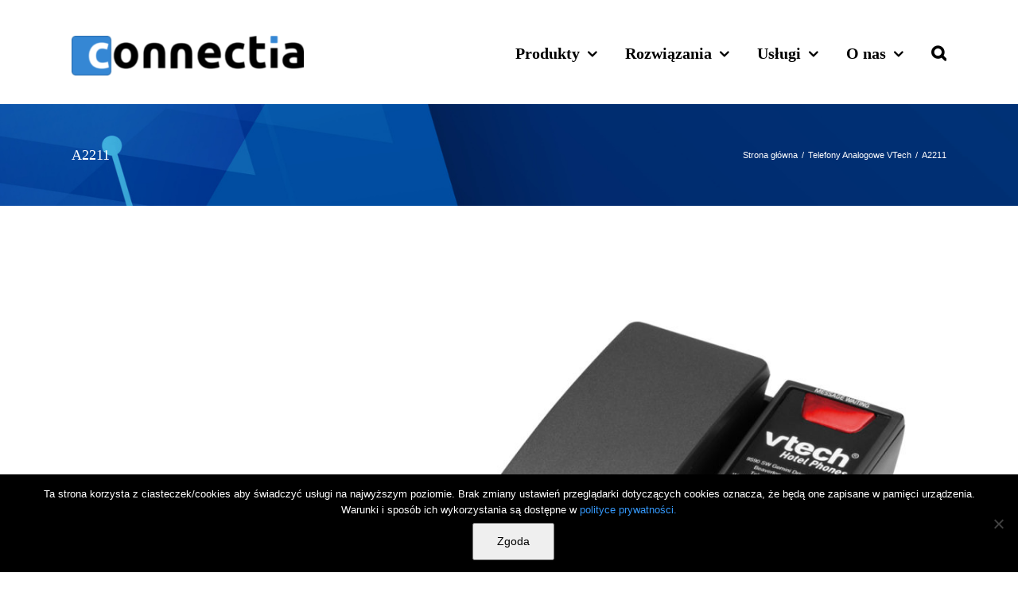

--- FILE ---
content_type: text/html; charset=UTF-8
request_url: https://connectia.pl/portfolio_category/a2211/
body_size: 17433
content:
<!DOCTYPE html>
<html class="avada-html-layout-wide avada-html-header-position-top avada-html-is-archive" lang="pl-PL" prefix="og: http://ogp.me/ns# fb: http://ogp.me/ns/fb#">
<head>
	<meta http-equiv="X-UA-Compatible" content="IE=edge" />
	<meta http-equiv="Content-Type" content="text/html; charset=utf-8"/>
	<meta name="viewport" content="width=device-width, initial-scale=1" />
	<meta name='robots' content='index, follow, max-image-preview:large, max-snippet:-1, max-video-preview:-1' />
	<style>img:is([sizes="auto" i], [sizes^="auto," i]) { contain-intrinsic-size: 3000px 1500px }</style>
	
	<!-- This site is optimized with the Yoast SEO plugin v25.7 - https://yoast.com/wordpress/plugins/seo/ -->
	<title>A2211 - connectia</title>
	<link rel="canonical" href="https://connectia.pl/portfolio_category/a2211/" />
	<meta property="og:locale" content="pl_PL" />
	<meta property="og:type" content="article" />
	<meta property="og:title" content="A2211 - connectia" />
	<meta property="og:url" content="https://connectia.pl/portfolio_category/a2211/" />
	<meta property="og:site_name" content="connectia" />
	<script type="application/ld+json" class="yoast-schema-graph">{"@context":"https://schema.org","@graph":[{"@type":"CollectionPage","@id":"https://connectia.pl/portfolio_category/a2211/","url":"https://connectia.pl/portfolio_category/a2211/","name":"A2211 - connectia","isPartOf":{"@id":"https://connectia.pl/#website"},"primaryImageOfPage":{"@id":"https://connectia.pl/portfolio_category/a2211/#primaryimage"},"image":{"@id":"https://connectia.pl/portfolio_category/a2211/#primaryimage"},"thumbnailUrl":"https://connectia.pl/wp-content/uploads/2017/10/A2211-MB_L3Q.jpg","breadcrumb":{"@id":"https://connectia.pl/portfolio_category/a2211/#breadcrumb"},"inLanguage":"pl-PL"},{"@type":"ImageObject","inLanguage":"pl-PL","@id":"https://connectia.pl/portfolio_category/a2211/#primaryimage","url":"https://connectia.pl/wp-content/uploads/2017/10/A2211-MB_L3Q.jpg","contentUrl":"https://connectia.pl/wp-content/uploads/2017/10/A2211-MB_L3Q.jpg","width":1500,"height":1500,"caption":"Telefon hotelowy VTech A2211"},{"@type":"BreadcrumbList","@id":"https://connectia.pl/portfolio_category/a2211/#breadcrumb","itemListElement":[{"@type":"ListItem","position":1,"name":"Strona główna","item":"https://connectia.pl/"},{"@type":"ListItem","position":2,"name":"Telefony Analogowe VTech","item":"https://connectia.pl/portfolio_category/telefony-analogowe-vtech/"},{"@type":"ListItem","position":3,"name":"A2211"}]},{"@type":"WebSite","@id":"https://connectia.pl/#website","url":"https://connectia.pl/","name":"connectia","description":"","publisher":{"@id":"https://connectia.pl/#organization"},"potentialAction":[{"@type":"SearchAction","target":{"@type":"EntryPoint","urlTemplate":"https://connectia.pl/?s={search_term_string}"},"query-input":{"@type":"PropertyValueSpecification","valueRequired":true,"valueName":"search_term_string"}}],"inLanguage":"pl-PL"},{"@type":"Organization","@id":"https://connectia.pl/#organization","name":"Connectia Sp. z o.o.","url":"https://connectia.pl/","logo":{"@type":"ImageObject","inLanguage":"pl-PL","@id":"https://connectia.pl/#/schema/logo/image/","url":"https://connectia.pl/wp-content/uploads/2015/01/logo-e1421067349976.png","contentUrl":"https://connectia.pl/wp-content/uploads/2015/01/logo-e1421067349976.png","width":210,"height":36,"caption":"Connectia Sp. z o.o."},"image":{"@id":"https://connectia.pl/#/schema/logo/image/"}}]}</script>
	<!-- / Yoast SEO plugin. -->


<link rel='dns-prefetch' href='//www.googletagmanager.com' />
<link rel="alternate" type="application/rss+xml" title="connectia &raquo; Kanał z wpisami" href="https://connectia.pl/feed/" />
<link rel="alternate" type="application/rss+xml" title="connectia &raquo; Kanał z komentarzami" href="https://connectia.pl/comments/feed/" />
					<link rel="shortcut icon" href="https://connectia.pl/wp-content/uploads/2015/01/favicon.jpg" type="image/x-icon" />
		
		
		
				<link rel="alternate" type="application/rss+xml" title="Kanał connectia &raquo; A2211 Portfolio Categories" href="https://connectia.pl/portfolio_category/a2211/feed/" />
				
		<meta property="og:locale" content="pl_PL"/>
		<meta property="og:type" content="article"/>
		<meta property="og:site_name" content="connectia"/>
		<meta property="og:title" content="A2211 - connectia"/>
				<meta property="og:url" content="https://connectia.pl/produkty/telefon-hotelowy-vtech-a2211/"/>
																				<meta property="og:image" content="https://connectia.pl/wp-content/uploads/2017/10/A2211-MB_L3Q.jpg"/>
		<meta property="og:image:width" content="1500"/>
		<meta property="og:image:height" content="1500"/>
		<meta property="og:image:type" content="image/jpeg"/>
				<script type="text/javascript">
/* <![CDATA[ */
window._wpemojiSettings = {"baseUrl":"https:\/\/s.w.org\/images\/core\/emoji\/16.0.1\/72x72\/","ext":".png","svgUrl":"https:\/\/s.w.org\/images\/core\/emoji\/16.0.1\/svg\/","svgExt":".svg","source":{"concatemoji":"https:\/\/connectia.pl\/wp-includes\/js\/wp-emoji-release.min.js?ver=6.8.2"}};
/*! This file is auto-generated */
!function(s,n){var o,i,e;function c(e){try{var t={supportTests:e,timestamp:(new Date).valueOf()};sessionStorage.setItem(o,JSON.stringify(t))}catch(e){}}function p(e,t,n){e.clearRect(0,0,e.canvas.width,e.canvas.height),e.fillText(t,0,0);var t=new Uint32Array(e.getImageData(0,0,e.canvas.width,e.canvas.height).data),a=(e.clearRect(0,0,e.canvas.width,e.canvas.height),e.fillText(n,0,0),new Uint32Array(e.getImageData(0,0,e.canvas.width,e.canvas.height).data));return t.every(function(e,t){return e===a[t]})}function u(e,t){e.clearRect(0,0,e.canvas.width,e.canvas.height),e.fillText(t,0,0);for(var n=e.getImageData(16,16,1,1),a=0;a<n.data.length;a++)if(0!==n.data[a])return!1;return!0}function f(e,t,n,a){switch(t){case"flag":return n(e,"\ud83c\udff3\ufe0f\u200d\u26a7\ufe0f","\ud83c\udff3\ufe0f\u200b\u26a7\ufe0f")?!1:!n(e,"\ud83c\udde8\ud83c\uddf6","\ud83c\udde8\u200b\ud83c\uddf6")&&!n(e,"\ud83c\udff4\udb40\udc67\udb40\udc62\udb40\udc65\udb40\udc6e\udb40\udc67\udb40\udc7f","\ud83c\udff4\u200b\udb40\udc67\u200b\udb40\udc62\u200b\udb40\udc65\u200b\udb40\udc6e\u200b\udb40\udc67\u200b\udb40\udc7f");case"emoji":return!a(e,"\ud83e\udedf")}return!1}function g(e,t,n,a){var r="undefined"!=typeof WorkerGlobalScope&&self instanceof WorkerGlobalScope?new OffscreenCanvas(300,150):s.createElement("canvas"),o=r.getContext("2d",{willReadFrequently:!0}),i=(o.textBaseline="top",o.font="600 32px Arial",{});return e.forEach(function(e){i[e]=t(o,e,n,a)}),i}function t(e){var t=s.createElement("script");t.src=e,t.defer=!0,s.head.appendChild(t)}"undefined"!=typeof Promise&&(o="wpEmojiSettingsSupports",i=["flag","emoji"],n.supports={everything:!0,everythingExceptFlag:!0},e=new Promise(function(e){s.addEventListener("DOMContentLoaded",e,{once:!0})}),new Promise(function(t){var n=function(){try{var e=JSON.parse(sessionStorage.getItem(o));if("object"==typeof e&&"number"==typeof e.timestamp&&(new Date).valueOf()<e.timestamp+604800&&"object"==typeof e.supportTests)return e.supportTests}catch(e){}return null}();if(!n){if("undefined"!=typeof Worker&&"undefined"!=typeof OffscreenCanvas&&"undefined"!=typeof URL&&URL.createObjectURL&&"undefined"!=typeof Blob)try{var e="postMessage("+g.toString()+"("+[JSON.stringify(i),f.toString(),p.toString(),u.toString()].join(",")+"));",a=new Blob([e],{type:"text/javascript"}),r=new Worker(URL.createObjectURL(a),{name:"wpTestEmojiSupports"});return void(r.onmessage=function(e){c(n=e.data),r.terminate(),t(n)})}catch(e){}c(n=g(i,f,p,u))}t(n)}).then(function(e){for(var t in e)n.supports[t]=e[t],n.supports.everything=n.supports.everything&&n.supports[t],"flag"!==t&&(n.supports.everythingExceptFlag=n.supports.everythingExceptFlag&&n.supports[t]);n.supports.everythingExceptFlag=n.supports.everythingExceptFlag&&!n.supports.flag,n.DOMReady=!1,n.readyCallback=function(){n.DOMReady=!0}}).then(function(){return e}).then(function(){var e;n.supports.everything||(n.readyCallback(),(e=n.source||{}).concatemoji?t(e.concatemoji):e.wpemoji&&e.twemoji&&(t(e.twemoji),t(e.wpemoji)))}))}((window,document),window._wpemojiSettings);
/* ]]> */
</script>
<style id='wp-emoji-styles-inline-css' type='text/css'>

	img.wp-smiley, img.emoji {
		display: inline !important;
		border: none !important;
		box-shadow: none !important;
		height: 1em !important;
		width: 1em !important;
		margin: 0 0.07em !important;
		vertical-align: -0.1em !important;
		background: none !important;
		padding: 0 !important;
	}
</style>
<link rel='stylesheet' id='dashicons-css' href='https://connectia.pl/wp-includes/css/dashicons.min.css?ver=6.8.2' type='text/css' media='all' />
<link rel='stylesheet' id='admin-bar-css' href='https://connectia.pl/wp-includes/css/admin-bar.min.css?ver=6.8.2' type='text/css' media='all' />
<style id='admin-bar-inline-css' type='text/css'>

    /* Hide CanvasJS credits for P404 charts specifically */
    #p404RedirectChart .canvasjs-chart-credit {
        display: none !important;
    }
    
    #p404RedirectChart canvas {
        border-radius: 6px;
    }

    .p404-redirect-adminbar-weekly-title {
        font-weight: bold;
        font-size: 14px;
        color: #fff;
        margin-bottom: 6px;
    }

    #wpadminbar #wp-admin-bar-p404_free_top_button .ab-icon:before {
        content: "\f103";
        color: #dc3545;
        top: 3px;
    }
    
    #wp-admin-bar-p404_free_top_button .ab-item {
        min-width: 80px !important;
        padding: 0px !important;
    }
    
    /* Ensure proper positioning and z-index for P404 dropdown */
    .p404-redirect-adminbar-dropdown-wrap { 
        min-width: 0; 
        padding: 0;
        position: static !important;
    }
    
    #wpadminbar #wp-admin-bar-p404_free_top_button_dropdown {
        position: static !important;
    }
    
    #wpadminbar #wp-admin-bar-p404_free_top_button_dropdown .ab-item {
        padding: 0 !important;
        margin: 0 !important;
    }
    
    .p404-redirect-dropdown-container {
        min-width: 340px;
        padding: 18px 18px 12px 18px;
        background: #23282d !important;
        color: #fff;
        border-radius: 12px;
        box-shadow: 0 8px 32px rgba(0,0,0,0.25);
        margin-top: 10px;
        position: relative !important;
        z-index: 999999 !important;
        display: block !important;
        border: 1px solid #444;
    }
    
    /* Ensure P404 dropdown appears on hover */
    #wpadminbar #wp-admin-bar-p404_free_top_button .p404-redirect-dropdown-container { 
        display: none !important;
    }
    
    #wpadminbar #wp-admin-bar-p404_free_top_button:hover .p404-redirect-dropdown-container { 
        display: block !important;
    }
    
    #wpadminbar #wp-admin-bar-p404_free_top_button:hover #wp-admin-bar-p404_free_top_button_dropdown .p404-redirect-dropdown-container {
        display: block !important;
    }
    
    .p404-redirect-card {
        background: #2c3338;
        border-radius: 8px;
        padding: 18px 18px 12px 18px;
        box-shadow: 0 2px 8px rgba(0,0,0,0.07);
        display: flex;
        flex-direction: column;
        align-items: flex-start;
        border: 1px solid #444;
    }
    
    .p404-redirect-btn {
        display: inline-block;
        background: #dc3545;
        color: #fff !important;
        font-weight: bold;
        padding: 5px 22px;
        border-radius: 8px;
        text-decoration: none;
        font-size: 17px;
        transition: background 0.2s, box-shadow 0.2s;
        margin-top: 8px;
        box-shadow: 0 2px 8px rgba(220,53,69,0.15);
        text-align: center;
        line-height: 1.6;
    }
    
    .p404-redirect-btn:hover {
        background: #c82333;
        color: #fff !important;
        box-shadow: 0 4px 16px rgba(220,53,69,0.25);
    }
    
    /* Prevent conflicts with other admin bar dropdowns */
    #wpadminbar .ab-top-menu > li:hover > .ab-item,
    #wpadminbar .ab-top-menu > li.hover > .ab-item {
        z-index: auto;
    }
    
    #wpadminbar #wp-admin-bar-p404_free_top_button:hover > .ab-item {
        z-index: 999998 !important;
    }
    
</style>
<link rel='stylesheet' id='cookie-notice-front-css' href='https://connectia.pl/wp-content/plugins/cookie-notice/css/front.min.css?ver=2.5.7' type='text/css' media='all' />
<link rel='stylesheet' id='uaf_client_css-css' href='https://connectia.pl/wp-content/uploads/useanyfont/uaf.css?ver=1752153203' type='text/css' media='all' />
<link rel='stylesheet' id='fusion-dynamic-css-css' href='https://connectia.pl/wp-content/uploads/fusion-styles/3c90b6779d6d591833082bfb795c0580.min.css?ver=3.12.2' type='text/css' media='all' />
<script type="text/javascript" id="cookie-notice-front-js-before">
/* <![CDATA[ */
var cnArgs = {"ajaxUrl":"https:\/\/connectia.pl\/wp-admin\/admin-ajax.php","nonce":"a7da182e07","hideEffect":"fade","position":"bottom","onScroll":false,"onScrollOffset":100,"onClick":false,"cookieName":"cookie_notice_accepted","cookieTime":2592000,"cookieTimeRejected":2592000,"globalCookie":false,"redirection":false,"cache":false,"revokeCookies":false,"revokeCookiesOpt":"automatic"};
/* ]]> */
</script>
<script type="text/javascript" src="https://connectia.pl/wp-content/plugins/cookie-notice/js/front.min.js?ver=2.5.7" id="cookie-notice-front-js"></script>
<script type="text/javascript" src="https://connectia.pl/wp-includes/js/jquery/jquery.min.js?ver=3.7.1" id="jquery-core-js"></script>
<script type="text/javascript" src="https://connectia.pl/wp-includes/js/jquery/jquery-migrate.min.js?ver=3.4.1" id="jquery-migrate-js"></script>
<script type="text/javascript" src="//connectia.pl/wp-content/plugins/revslider/sr6/assets/js/rbtools.min.js?ver=6.7.28" async id="tp-tools-js"></script>
<script type="text/javascript" src="//connectia.pl/wp-content/plugins/revslider/sr6/assets/js/rs6.min.js?ver=6.7.28" async id="revmin-js"></script>

<!-- Fragment znacznika Google (gtag.js) dodany przez Site Kit -->
<!-- Fragment Google Analytics dodany przez Site Kit -->
<script type="text/javascript" src="https://www.googletagmanager.com/gtag/js?id=G-GNS3Y11ZK6" id="google_gtagjs-js" async></script>
<script type="text/javascript" id="google_gtagjs-js-after">
/* <![CDATA[ */
window.dataLayer = window.dataLayer || [];function gtag(){dataLayer.push(arguments);}
gtag("set","linker",{"domains":["connectia.pl"]});
gtag("js", new Date());
gtag("set", "developer_id.dZTNiMT", true);
gtag("config", "G-GNS3Y11ZK6");
/* ]]> */
</script>
<link rel="https://api.w.org/" href="https://connectia.pl/wp-json/" /><link rel="alternate" title="JSON" type="application/json" href="https://connectia.pl/wp-json/wp/v2/portfolio_category/419" /><link rel="EditURI" type="application/rsd+xml" title="RSD" href="https://connectia.pl/xmlrpc.php?rsd" />
<meta name="generator" content="WordPress 6.8.2" />
<meta name="generator" content="Site Kit by Google 1.159.0" /><style type="text/css" id="css-fb-visibility">@media screen and (max-width: 640px){.fusion-no-small-visibility{display:none !important;}body .sm-text-align-center{text-align:center !important;}body .sm-text-align-left{text-align:left !important;}body .sm-text-align-right{text-align:right !important;}body .sm-flex-align-center{justify-content:center !important;}body .sm-flex-align-flex-start{justify-content:flex-start !important;}body .sm-flex-align-flex-end{justify-content:flex-end !important;}body .sm-mx-auto{margin-left:auto !important;margin-right:auto !important;}body .sm-ml-auto{margin-left:auto !important;}body .sm-mr-auto{margin-right:auto !important;}body .fusion-absolute-position-small{position:absolute;top:auto;width:100%;}.awb-sticky.awb-sticky-small{ position: sticky; top: var(--awb-sticky-offset,0); }}@media screen and (min-width: 641px) and (max-width: 1024px){.fusion-no-medium-visibility{display:none !important;}body .md-text-align-center{text-align:center !important;}body .md-text-align-left{text-align:left !important;}body .md-text-align-right{text-align:right !important;}body .md-flex-align-center{justify-content:center !important;}body .md-flex-align-flex-start{justify-content:flex-start !important;}body .md-flex-align-flex-end{justify-content:flex-end !important;}body .md-mx-auto{margin-left:auto !important;margin-right:auto !important;}body .md-ml-auto{margin-left:auto !important;}body .md-mr-auto{margin-right:auto !important;}body .fusion-absolute-position-medium{position:absolute;top:auto;width:100%;}.awb-sticky.awb-sticky-medium{ position: sticky; top: var(--awb-sticky-offset,0); }}@media screen and (min-width: 1025px){.fusion-no-large-visibility{display:none !important;}body .lg-text-align-center{text-align:center !important;}body .lg-text-align-left{text-align:left !important;}body .lg-text-align-right{text-align:right !important;}body .lg-flex-align-center{justify-content:center !important;}body .lg-flex-align-flex-start{justify-content:flex-start !important;}body .lg-flex-align-flex-end{justify-content:flex-end !important;}body .lg-mx-auto{margin-left:auto !important;margin-right:auto !important;}body .lg-ml-auto{margin-left:auto !important;}body .lg-mr-auto{margin-right:auto !important;}body .fusion-absolute-position-large{position:absolute;top:auto;width:100%;}.awb-sticky.awb-sticky-large{ position: sticky; top: var(--awb-sticky-offset,0); }}</style><meta name="generator" content="Powered by Slider Revolution 6.7.28 - responsive, Mobile-Friendly Slider Plugin for WordPress with comfortable drag and drop interface." />
<script>function setREVStartSize(e){
			//window.requestAnimationFrame(function() {
				window.RSIW = window.RSIW===undefined ? window.innerWidth : window.RSIW;
				window.RSIH = window.RSIH===undefined ? window.innerHeight : window.RSIH;
				try {
					var pw = document.getElementById(e.c).parentNode.offsetWidth,
						newh;
					pw = pw===0 || isNaN(pw) || (e.l=="fullwidth" || e.layout=="fullwidth") ? window.RSIW : pw;
					e.tabw = e.tabw===undefined ? 0 : parseInt(e.tabw);
					e.thumbw = e.thumbw===undefined ? 0 : parseInt(e.thumbw);
					e.tabh = e.tabh===undefined ? 0 : parseInt(e.tabh);
					e.thumbh = e.thumbh===undefined ? 0 : parseInt(e.thumbh);
					e.tabhide = e.tabhide===undefined ? 0 : parseInt(e.tabhide);
					e.thumbhide = e.thumbhide===undefined ? 0 : parseInt(e.thumbhide);
					e.mh = e.mh===undefined || e.mh=="" || e.mh==="auto" ? 0 : parseInt(e.mh,0);
					if(e.layout==="fullscreen" || e.l==="fullscreen")
						newh = Math.max(e.mh,window.RSIH);
					else{
						e.gw = Array.isArray(e.gw) ? e.gw : [e.gw];
						for (var i in e.rl) if (e.gw[i]===undefined || e.gw[i]===0) e.gw[i] = e.gw[i-1];
						e.gh = e.el===undefined || e.el==="" || (Array.isArray(e.el) && e.el.length==0)? e.gh : e.el;
						e.gh = Array.isArray(e.gh) ? e.gh : [e.gh];
						for (var i in e.rl) if (e.gh[i]===undefined || e.gh[i]===0) e.gh[i] = e.gh[i-1];
											
						var nl = new Array(e.rl.length),
							ix = 0,
							sl;
						e.tabw = e.tabhide>=pw ? 0 : e.tabw;
						e.thumbw = e.thumbhide>=pw ? 0 : e.thumbw;
						e.tabh = e.tabhide>=pw ? 0 : e.tabh;
						e.thumbh = e.thumbhide>=pw ? 0 : e.thumbh;
						for (var i in e.rl) nl[i] = e.rl[i]<window.RSIW ? 0 : e.rl[i];
						sl = nl[0];
						for (var i in nl) if (sl>nl[i] && nl[i]>0) { sl = nl[i]; ix=i;}
						var m = pw>(e.gw[ix]+e.tabw+e.thumbw) ? 1 : (pw-(e.tabw+e.thumbw)) / (e.gw[ix]);
						newh =  (e.gh[ix] * m) + (e.tabh + e.thumbh);
					}
					var el = document.getElementById(e.c);
					if (el!==null && el) el.style.height = newh+"px";
					el = document.getElementById(e.c+"_wrapper");
					if (el!==null && el) {
						el.style.height = newh+"px";
						el.style.display = "block";
					}
				} catch(e){
					console.log("Failure at Presize of Slider:" + e)
				}
			//});
		  };</script>
		<script type="text/javascript">
			var doc = document.documentElement;
			doc.setAttribute( 'data-useragent', navigator.userAgent );
		</script>
		<script>
  (function(i,s,o,g,r,a,m){i['GoogleAnalyticsObject']=r;i[r]=i[r]||function(){
  (i[r].q=i[r].q||[]).push(arguments)},i[r].l=1*new Date();a=s.createElement(o),
  m=s.getElementsByTagName(o)[0];a.async=1;a.src=g;m.parentNode.insertBefore(a,m)
  })(window,document,'script','//www.google-analytics.com/analytics.js','ga');

  ga('create', 'UA-57636557-1', 'auto');
  ga('send', 'pageview');

</script>
	</head>

<body class="archive tax-portfolio_category term-a2211 term-419 wp-theme-Avada cookies-not-set fusion-image-hovers fusion-pagination-sizing fusion-button_type-flat fusion-button_span-no fusion-button_gradient-linear avada-image-rollover-circle-yes avada-image-rollover-yes avada-image-rollover-direction-left fusion-has-button-gradient fusion-body ltr no-tablet-sticky-header no-mobile-sticky-header fusion-disable-outline fusion-sub-menu-fade mobile-logo-pos-center layout-wide-mode avada-has-boxed-modal-shadow-none layout-scroll-offset-full avada-has-zero-margin-offset-top fusion-top-header menu-text-align-left mobile-menu-design-classic fusion-show-pagination-text fusion-header-layout-v1 avada-responsive avada-footer-fx-bg-parallax avada-menu-highlight-style-bar fusion-search-form-classic fusion-main-menu-search-overlay fusion-avatar-square avada-sticky-shrinkage avada-dropdown-styles avada-blog-layout-timeline avada-blog-archive-layout-large avada-header-shadow-no avada-menu-icon-position-left avada-has-megamenu-shadow avada-has-mainmenu-dropdown-divider avada-has-main-nav-search-icon avada-has-breadcrumb-mobile-hidden avada-has-titlebar-bar_and_content avada-has-pagination-padding avada-flyout-menu-direction-fade avada-ec-views-v1" data-awb-post-id="14175">
		<a class="skip-link screen-reader-text" href="#content">Przejdź do zawartości</a>

	<div id="boxed-wrapper">
		
		<div id="wrapper" class="fusion-wrapper">
			<div id="home" style="position:relative;top:-1px;"></div>
							
					
			<header class="fusion-header-wrapper">
				<div class="fusion-header-v1 fusion-logo-alignment fusion-logo-center fusion-sticky-menu-1 fusion-sticky-logo- fusion-mobile-logo-1  fusion-mobile-menu-design-classic">
					<div class="fusion-header-sticky-height"></div>
<div class="fusion-header">
	<div class="fusion-row">
					<div class="fusion-logo" data-margin-top="45px" data-margin-bottom="0" data-margin-left="0px" data-margin-right="0px">
			<a class="fusion-logo-link"  href="https://connectia.pl" >

						<!-- standard logo -->
			<img src="https://connectia.pl/wp-content/uploads/2025/02/logo-Connectia.png-e1739829229443.png" srcset="https://connectia.pl/wp-content/uploads/2025/02/logo-Connectia.png-e1739829229443.png 1x, https://connectia.pl/wp-content/uploads/2025/02/logo-Connectia.png-e1739829031529.png 2x" width="292" height="50" style="max-height:50px;height:auto;" alt="connectia Logo" data-retina_logo_url="https://connectia.pl/wp-content/uploads/2025/02/logo-Connectia.png-e1739829031529.png" class="fusion-standard-logo" />

											<!-- mobile logo -->
				<img src="https://connectia.pl/wp-content/uploads/2025/02/logo-Connectia.png-e1739829229443.png" srcset="https://connectia.pl/wp-content/uploads/2025/02/logo-Connectia.png-e1739829229443.png 1x" width="292" height="50" alt="connectia Logo" data-retina_logo_url="" class="fusion-mobile-logo" />
			
					</a>
		</div>		<nav class="fusion-main-menu" aria-label="Main Menu"><div class="fusion-overlay-search">		<form role="search" class="searchform fusion-search-form  fusion-search-form-classic" method="get" action="https://connectia.pl/">
			<div class="fusion-search-form-content">

				
				<div class="fusion-search-field search-field">
					<label><span class="screen-reader-text">Szukaj</span>
													<input type="search" value="" name="s" class="s" placeholder="Szukaj..." required aria-required="true" aria-label="Szukaj..."/>
											</label>
				</div>
				<div class="fusion-search-button search-button">
					<input type="submit" class="fusion-search-submit searchsubmit" aria-label="Szukaj" value="&#xf002;" />
									</div>

				
			</div>


			
		</form>
		<div class="fusion-search-spacer"></div><a href="#" role="button" aria-label="Close Search" class="fusion-close-search"></a></div><ul id="menu-main" class="fusion-menu"><li  id="menu-item-13871"  class="menu-item menu-item-type-custom menu-item-object-custom menu-item-has-children menu-item-13871 fusion-dropdown-menu"  data-item-id="13871"><a  class="fusion-bar-highlight"><span class="menu-text">Produkty</span> <span class="fusion-caret"><i class="fusion-dropdown-indicator" aria-hidden="true"></i></span></a><ul class="sub-menu"><li  id="menu-item-11158"  class="menu-item menu-item-type-custom menu-item-object-custom menu-item-has-children menu-item-11158 fusion-dropdown-submenu" ><a  class="fusion-bar-highlight"><span>Systemy telefoniczne</span> <span class="fusion-caret"><i class="fusion-dropdown-indicator" aria-hidden="true"></i></span></a><ul class="sub-menu"><li  id="menu-item-16837"  class="menu-item menu-item-type-post_type menu-item-object-page menu-item-has-children menu-item-16837" ><a  href="https://connectia.pl/xorcom/" class="fusion-bar-highlight"><span>Xorcom</span> <span class="fusion-caret"><i class="fusion-dropdown-indicator" aria-hidden="true"></i></span></a><ul class="sub-menu"><li  id="menu-item-17012"  class="menu-item menu-item-type-post_type menu-item-object-page menu-item-17012" ><a  href="https://connectia.pl/xorcom/" class="fusion-bar-highlight"><span>System Xorcom</span></a></li><li  id="menu-item-16941"  class="menu-item menu-item-type-post_type menu-item-object-page menu-item-16941" ><a  href="https://connectia.pl/telefony-xorcom/" class="fusion-bar-highlight"><span>Telefony XORCOM</span></a></li></ul></li><li  id="menu-item-15926"  class="menu-item menu-item-type-post_type menu-item-object-avada_portfolio menu-item-15926" ><a  href="https://connectia.pl/produkty/centrala-telefoniczna-nec-univerge-3c/" class="fusion-bar-highlight"><span>NEC UNIVERGE 3C</span></a></li><li  id="menu-item-14049"  class="menu-item menu-item-type-post_type menu-item-object-avada_portfolio menu-item-14049" ><a  href="https://connectia.pl/produkty/centrala-telefoniczna-nec-sv9100/" class="fusion-bar-highlight"><span>NEC SV9100</span></a></li><li  id="menu-item-10522"  class="menu-item menu-item-type-custom menu-item-object-custom menu-item-has-children menu-item-10522" ><a  class="fusion-bar-highlight"><span>Produkty Archiwalne</span> <span class="fusion-caret"><i class="fusion-dropdown-indicator" aria-hidden="true"></i></span></a><ul class="sub-menu"><li  id="menu-item-13870"  class="menu-item menu-item-type-post_type menu-item-object-page menu-item-13870" ><a  href="https://connectia.pl/centrala-telefoniczna-nec-sv9500/" class="fusion-bar-highlight"><span>NEC SV9500</span></a></li><li  id="menu-item-10523"  class="menu-item menu-item-type-post_type menu-item-object-page menu-item-10523" ><a  href="https://connectia.pl/sv8100/" class="fusion-bar-highlight"><span>NEC SV8100</span></a></li><li  id="menu-item-10515"  class="menu-item menu-item-type-post_type menu-item-object-page menu-item-10515" ><a  href="https://connectia.pl/sipnet/" class="fusion-bar-highlight"><span>NEC IS3000 / SIP@NET</span></a></li><li  id="menu-item-14342"  class="menu-item menu-item-type-custom menu-item-object-custom menu-item-has-children menu-item-14342" ><a  class="fusion-bar-highlight"><span>Telefony NEC</span> <span class="fusion-caret"><i class="fusion-dropdown-indicator" aria-hidden="true"></i></span></a><ul class="sub-menu"><li  id="menu-item-10807"  class="menu-item menu-item-type-custom menu-item-object-custom menu-item-10807" ><a  href="http://connectia.pl/telefony-ip-dect/" class="fusion-bar-highlight"><span>Telefony IP DECT</span></a></li><li  id="menu-item-15244"  class="menu-item menu-item-type-post_type menu-item-object-page menu-item-15244" ><a  href="https://connectia.pl/telefony-ip-serii-dt900/" class="fusion-bar-highlight"><span>Telefony IP serii DT900</span></a></li><li  id="menu-item-15405"  class="menu-item menu-item-type-post_type menu-item-object-page menu-item-15405" ><a  href="https://connectia.pl/telefony-ip-serii-gt/" class="fusion-bar-highlight"><span>Telefony IP serii GT</span></a></li><li  id="menu-item-15332"  class="menu-item menu-item-type-post_type menu-item-object-page menu-item-15332" ><a  href="https://connectia.pl/telefony-digital-serii-dt500-2/" class="fusion-bar-highlight"><span>Telefony cyfrowe serii DT500</span></a></li><li  id="menu-item-12901"  class="menu-item menu-item-type-post_type menu-item-object-page menu-item-12901" ><a  href="https://connectia.pl/telefony-analogowe-nec/" class="fusion-bar-highlight"><span>Telefony analogowe NEC</span></a></li><li  id="menu-item-11747"  class="menu-item menu-item-type-post_type menu-item-object-page menu-item-11747" ><a  href="https://connectia.pl/telefony-ip-serii-dt800/" class="fusion-bar-highlight"><span>Telefony IP serii DT800</span></a></li><li  id="menu-item-10804"  class="menu-item menu-item-type-post_type menu-item-object-page menu-item-10804" ><a  href="https://connectia.pl/telefony-ip-serii-dt700/" class="fusion-bar-highlight"><span>Telefony IP serii DT700</span></a></li></ul></li></ul></li></ul></li><li  id="menu-item-11707"  class="menu-item menu-item-type-custom menu-item-object-custom menu-item-has-children menu-item-11707 fusion-dropdown-submenu" ><a  class="fusion-bar-highlight"><span>Aplikacje</span> <span class="fusion-caret"><i class="fusion-dropdown-indicator" aria-hidden="true"></i></span></a><ul class="sub-menu"><li  id="menu-item-15944"  class="menu-item menu-item-type-post_type menu-item-object-avada_portfolio menu-item-15944" ><a  href="https://connectia.pl/produkty/system-wideokonferencji-nec-meeting-center-nmc/" class="fusion-bar-highlight"><span>System wideokonferencji NEC Meeting Center (NMC)</span></a></li><li  id="menu-item-15635"  class="menu-item menu-item-type-post_type menu-item-object-page menu-item-has-children menu-item-15635" ><a  href="https://connectia.pl/business-connect-2/" class="fusion-bar-highlight"><span>System call center Business ConneCT</span> <span class="fusion-caret"><i class="fusion-dropdown-indicator" aria-hidden="true"></i></span></a><ul class="sub-menu"><li  id="menu-item-15634"  class="menu-item menu-item-type-post_type menu-item-object-page menu-item-15634" ><a  href="https://connectia.pl/business-connect-2/" class="fusion-bar-highlight"><span>Informacje Ogólne</span></a></li><li  id="menu-item-11154"  class="menu-item menu-item-type-post_type menu-item-object-page menu-item-11154" ><a  href="https://connectia.pl/business-connect-2/contact-center/" class="fusion-bar-highlight"><span>Contact Center</span></a></li><li  id="menu-item-11198"  class="menu-item menu-item-type-post_type menu-item-object-page menu-item-11198" ><a  href="https://connectia.pl/business-connect-2/pracownik/" class="fusion-bar-highlight"><span>Pracownik</span></a></li><li  id="menu-item-11277"  class="menu-item menu-item-type-post_type menu-item-object-page menu-item-11277" ><a  href="https://connectia.pl/business-connect-2/pracownik_ucc/" class="fusion-bar-highlight"><span>Pracownik UC&#038;C</span></a></li></ul></li></ul></li><li  id="menu-item-14539"  class="menu-item menu-item-type-custom menu-item-object-custom menu-item-has-children menu-item-14539 fusion-dropdown-submenu" ><a  class="fusion-bar-highlight"><span>Telefony konferencyjne</span> <span class="fusion-caret"><i class="fusion-dropdown-indicator" aria-hidden="true"></i></span></a><ul class="sub-menu"><li  id="menu-item-14540"  class="menu-item menu-item-type-post_type menu-item-object-page menu-item-14540" ><a  href="https://connectia.pl/telefony-konferencyjne-vtech/" class="fusion-bar-highlight"><span>Telefony konferencyjne VTech</span></a></li></ul></li><li  id="menu-item-10805"  class="menu-item menu-item-type-custom menu-item-object-custom menu-item-has-children menu-item-10805 fusion-dropdown-submenu" ><a  class="fusion-bar-highlight"><span>Telefony hotelowe</span> <span class="fusion-caret"><i class="fusion-dropdown-indicator" aria-hidden="true"></i></span></a><ul class="sub-menu"><li  id="menu-item-14388"  class="menu-item menu-item-type-post_type menu-item-object-page menu-item-14388" ><a  href="https://connectia.pl/telefony-hotelowe-aei/" class="fusion-bar-highlight"><span>Telefony AEI</span></a></li><li  id="menu-item-12737"  class="menu-item menu-item-type-post_type menu-item-object-page menu-item-12737" ><a  href="https://connectia.pl/telefony-hotelowe-bittel/" class="fusion-bar-highlight"><span>Telefony Bittel</span></a></li><li  id="menu-item-16465"  class="menu-item menu-item-type-post_type menu-item-object-page menu-item-16465" ><a  href="https://connectia.pl/telefony-gpo-retro/" class="fusion-bar-highlight"><span>Telefony GPO Retro</span></a></li><li  id="menu-item-14283"  class="menu-item menu-item-type-post_type menu-item-object-page menu-item-14283" ><a  href="https://connectia.pl/telefony-hotelowe-jacob-jensen/" class="fusion-bar-highlight"><span>Telefony Jacob Jensen</span></a></li><li  id="menu-item-14635"  class="menu-item menu-item-type-post_type menu-item-object-page menu-item-14635" ><a  href="https://connectia.pl/telefony-hotelowe-teledex/" class="fusion-bar-highlight"><span>Telefony Teledex</span></a></li><li  id="menu-item-12513"  class="menu-item menu-item-type-post_type menu-item-object-page menu-item-12513" ><a  href="https://connectia.pl/telefony-hotelowe-telematrix/" class="fusion-bar-highlight"><span>Telefony Telematrix</span></a></li><li  id="menu-item-14225"  class="menu-item menu-item-type-post_type menu-item-object-page menu-item-14225" ><a  href="https://connectia.pl/telefony-hotelowe-vtech-2/" class="fusion-bar-highlight"><span>Telefony VTech</span></a></li><li  id="menu-item-14357"  class="menu-item menu-item-type-post_type menu-item-object-page menu-item-14357" ><a  href="https://connectia.pl/telefony-hotelowe-produkty-archiwalne/" class="fusion-bar-highlight"><span>Produkty archiwalne</span></a></li></ul></li><li  id="menu-item-10502"  class="menu-item menu-item-type-custom menu-item-object-custom menu-item-has-children menu-item-10502 fusion-dropdown-submenu" ><a  class="fusion-bar-highlight"><span>Systemy mobilne</span> <span class="fusion-caret"><i class="fusion-dropdown-indicator" aria-hidden="true"></i></span></a><ul class="sub-menu"><li  id="menu-item-10504"  class="menu-item menu-item-type-post_type menu-item-object-page menu-item-10504" ><a  href="https://connectia.pl/system-ip-dect/" class="fusion-bar-highlight"><span>System IP DECT</span></a></li><li  id="menu-item-10503"  class="menu-item menu-item-type-post_type menu-item-object-page menu-item-10503" ><a  href="https://connectia.pl/telefony-ip-dect/" class="fusion-bar-highlight"><span>Telefony IP DECT</span></a></li><li  id="menu-item-14999"  class="menu-item menu-item-type-post_type menu-item-object-page menu-item-14999" ><a  href="https://connectia.pl/aplikacje-softphone/" class="fusion-bar-highlight"><span>Aplikacje Softphone</span></a></li><li  id="menu-item-15509"  class="menu-item menu-item-type-post_type menu-item-object-page menu-item-15509" ><a  href="https://connectia.pl/dect-produkty-archiwalne/" class="fusion-bar-highlight"><span>Produkty archiwalne</span></a></li></ul></li><li  id="menu-item-16298"  class="menu-item menu-item-type-post_type menu-item-object-page menu-item-16298 fusion-dropdown-submenu" ><a  href="https://connectia.pl/icall/" class="fusion-bar-highlight"><span>System Przyzywowy iCall</span></a></li></ul></li><li  id="menu-item-10888"  class="menu-item menu-item-type-post_type menu-item-object-page menu-item-has-children menu-item-10888 fusion-dropdown-menu"  data-item-id="10888"><a  href="https://connectia.pl/rozwiazania/" class="fusion-bar-highlight"><span class="menu-text">Rozwiązania</span> <span class="fusion-caret"><i class="fusion-dropdown-indicator" aria-hidden="true"></i></span></a><ul class="sub-menu"><li  id="menu-item-12706"  class="menu-item menu-item-type-post_type menu-item-object-page menu-item-12706 fusion-dropdown-submenu" ><a  href="https://connectia.pl/administracja-publiczna/" class="fusion-bar-highlight"><span>Administracja publiczna</span></a></li><li  id="menu-item-11710"  class="menu-item menu-item-type-post_type menu-item-object-page menu-item-11710 fusion-dropdown-submenu" ><a  href="https://connectia.pl/business-connect-2/contact-center/" class="fusion-bar-highlight"><span>Contact Center</span></a></li><li  id="menu-item-10421"  class="menu-item menu-item-type-post_type menu-item-object-page menu-item-10421 fusion-dropdown-submenu" ><a  href="https://connectia.pl/hotele/" class="fusion-bar-highlight"><span>Hotele</span></a></li><li  id="menu-item-14141"  class="menu-item menu-item-type-post_type menu-item-object-page menu-item-14141 fusion-dropdown-submenu" ><a  href="https://connectia.pl/system-przyzywowy-sluzba-zdrowia/" class="fusion-bar-highlight"><span>System przyzywowy – służba zdrowia</span></a></li><li  id="menu-item-16559"  class="menu-item menu-item-type-post_type menu-item-object-page menu-item-16559 fusion-dropdown-submenu" ><a  href="https://connectia.pl/system-przyzywowy-jednostki-opieki-psychiatrycznej/" class="fusion-bar-highlight"><span>System przyzywowy – jednostki opieki psychiatrycznej</span></a></li></ul></li><li  id="menu-item-10496"  class="menu-item menu-item-type-custom menu-item-object-custom menu-item-has-children menu-item-10496 fusion-dropdown-menu"  data-item-id="10496"><a  class="fusion-bar-highlight"><span class="menu-text">Usługi</span> <span class="fusion-caret"><i class="fusion-dropdown-indicator" aria-hidden="true"></i></span></a><ul class="sub-menu"><li  id="menu-item-14727"  class="menu-item menu-item-type-post_type menu-item-object-page menu-item-14727 fusion-dropdown-submenu" ><a  href="https://connectia.pl/profesjonalne-nagrania-lektorskie/" class="fusion-bar-highlight"><span>Profesjonalne nagrania lektorskie</span></a></li><li  id="menu-item-14728"  class="menu-item menu-item-type-custom menu-item-object-custom menu-item-has-children menu-item-14728 fusion-dropdown-submenu" ><a  class="fusion-bar-highlight"><span>Usługi serwisowe</span> <span class="fusion-caret"><i class="fusion-dropdown-indicator" aria-hidden="true"></i></span></a><ul class="sub-menu"><li  id="menu-item-10417"  class="menu-item menu-item-type-post_type menu-item-object-page menu-item-10417" ><a  href="https://connectia.pl/uslugi_dla_klientow/" class="fusion-bar-highlight"><span>Dla klientów</span></a></li><li  id="menu-item-11554"  class="menu-item menu-item-type-post_type menu-item-object-page menu-item-11554" ><a  href="https://connectia.pl/profesjonalne-nagrania-lektorskie/" class="fusion-bar-highlight"><span>Dla partnerów</span></a></li></ul></li></ul></li><li  id="menu-item-10419"  class="menu-item menu-item-type-custom menu-item-object-custom menu-item-has-children menu-item-10419 fusion-dropdown-menu"  data-item-id="10419"><a  class="fusion-bar-highlight"><span class="menu-text">O nas</span> <span class="fusion-caret"><i class="fusion-dropdown-indicator" aria-hidden="true"></i></span></a><ul class="sub-menu"><li  id="menu-item-10418"  class="menu-item menu-item-type-post_type menu-item-object-page menu-item-10418 fusion-dropdown-submenu" ><a  href="https://connectia.pl/o-firmie-connectia/" class="fusion-bar-highlight"><span>O firmie Connectia</span></a></li><li  id="menu-item-10889"  class="menu-item menu-item-type-post_type menu-item-object-page menu-item-10889 fusion-dropdown-submenu" ><a  href="https://connectia.pl/o-firmie-nec/" class="fusion-bar-highlight"><span>O firmie NEC</span></a></li><li  id="menu-item-14315"  class="menu-item menu-item-type-custom menu-item-object-custom menu-item-14315 fusion-dropdown-submenu" ><a  href="https://connectia.pl/wp-content/uploads/2018/05/Polityka-prywatności.pdf" class="fusion-bar-highlight"><span>Polityka prywatności</span></a></li><li  id="menu-item-12177"  class="menu-item menu-item-type-post_type menu-item-object-page menu-item-12177 fusion-dropdown-submenu" ><a  href="https://connectia.pl/kontakt/" class="fusion-bar-highlight"><span>Dane kontaktowe</span></a></li><li  id="menu-item-11826"  class="menu-item menu-item-type-post_type menu-item-object-page menu-item-11826 fusion-dropdown-submenu" ><a  href="https://connectia.pl/zgloszenie-awarii/" class="fusion-bar-highlight"><span>Zgłoszenie awarii</span></a></li></ul></li><li class="fusion-custom-menu-item fusion-main-menu-search fusion-search-overlay"><a class="fusion-main-menu-icon fusion-bar-highlight" href="#" aria-label="Szukaj" data-title="Szukaj" title="Szukaj" role="button" aria-expanded="false"></a></li></ul></nav><nav class="fusion-main-menu fusion-sticky-menu" aria-label="Main Menu Sticky"><div class="fusion-overlay-search">		<form role="search" class="searchform fusion-search-form  fusion-search-form-classic" method="get" action="https://connectia.pl/">
			<div class="fusion-search-form-content">

				
				<div class="fusion-search-field search-field">
					<label><span class="screen-reader-text">Szukaj</span>
													<input type="search" value="" name="s" class="s" placeholder="Szukaj..." required aria-required="true" aria-label="Szukaj..."/>
											</label>
				</div>
				<div class="fusion-search-button search-button">
					<input type="submit" class="fusion-search-submit searchsubmit" aria-label="Szukaj" value="&#xf002;" />
									</div>

				
			</div>


			
		</form>
		<div class="fusion-search-spacer"></div><a href="#" role="button" aria-label="Close Search" class="fusion-close-search"></a></div><ul id="menu-main-1" class="fusion-menu"><li   class="menu-item menu-item-type-custom menu-item-object-custom menu-item-has-children menu-item-13871 fusion-dropdown-menu"  data-item-id="13871"><a  class="fusion-bar-highlight"><span class="menu-text">Produkty</span> <span class="fusion-caret"><i class="fusion-dropdown-indicator" aria-hidden="true"></i></span></a><ul class="sub-menu"><li   class="menu-item menu-item-type-custom menu-item-object-custom menu-item-has-children menu-item-11158 fusion-dropdown-submenu" ><a  class="fusion-bar-highlight"><span>Systemy telefoniczne</span> <span class="fusion-caret"><i class="fusion-dropdown-indicator" aria-hidden="true"></i></span></a><ul class="sub-menu"><li   class="menu-item menu-item-type-post_type menu-item-object-page menu-item-has-children menu-item-16837" ><a  href="https://connectia.pl/xorcom/" class="fusion-bar-highlight"><span>Xorcom</span> <span class="fusion-caret"><i class="fusion-dropdown-indicator" aria-hidden="true"></i></span></a><ul class="sub-menu"><li   class="menu-item menu-item-type-post_type menu-item-object-page menu-item-17012" ><a  href="https://connectia.pl/xorcom/" class="fusion-bar-highlight"><span>System Xorcom</span></a></li><li   class="menu-item menu-item-type-post_type menu-item-object-page menu-item-16941" ><a  href="https://connectia.pl/telefony-xorcom/" class="fusion-bar-highlight"><span>Telefony XORCOM</span></a></li></ul></li><li   class="menu-item menu-item-type-post_type menu-item-object-avada_portfolio menu-item-15926" ><a  href="https://connectia.pl/produkty/centrala-telefoniczna-nec-univerge-3c/" class="fusion-bar-highlight"><span>NEC UNIVERGE 3C</span></a></li><li   class="menu-item menu-item-type-post_type menu-item-object-avada_portfolio menu-item-14049" ><a  href="https://connectia.pl/produkty/centrala-telefoniczna-nec-sv9100/" class="fusion-bar-highlight"><span>NEC SV9100</span></a></li><li   class="menu-item menu-item-type-custom menu-item-object-custom menu-item-has-children menu-item-10522" ><a  class="fusion-bar-highlight"><span>Produkty Archiwalne</span> <span class="fusion-caret"><i class="fusion-dropdown-indicator" aria-hidden="true"></i></span></a><ul class="sub-menu"><li   class="menu-item menu-item-type-post_type menu-item-object-page menu-item-13870" ><a  href="https://connectia.pl/centrala-telefoniczna-nec-sv9500/" class="fusion-bar-highlight"><span>NEC SV9500</span></a></li><li   class="menu-item menu-item-type-post_type menu-item-object-page menu-item-10523" ><a  href="https://connectia.pl/sv8100/" class="fusion-bar-highlight"><span>NEC SV8100</span></a></li><li   class="menu-item menu-item-type-post_type menu-item-object-page menu-item-10515" ><a  href="https://connectia.pl/sipnet/" class="fusion-bar-highlight"><span>NEC IS3000 / SIP@NET</span></a></li><li   class="menu-item menu-item-type-custom menu-item-object-custom menu-item-has-children menu-item-14342" ><a  class="fusion-bar-highlight"><span>Telefony NEC</span> <span class="fusion-caret"><i class="fusion-dropdown-indicator" aria-hidden="true"></i></span></a><ul class="sub-menu"><li   class="menu-item menu-item-type-custom menu-item-object-custom menu-item-10807" ><a  href="http://connectia.pl/telefony-ip-dect/" class="fusion-bar-highlight"><span>Telefony IP DECT</span></a></li><li   class="menu-item menu-item-type-post_type menu-item-object-page menu-item-15244" ><a  href="https://connectia.pl/telefony-ip-serii-dt900/" class="fusion-bar-highlight"><span>Telefony IP serii DT900</span></a></li><li   class="menu-item menu-item-type-post_type menu-item-object-page menu-item-15405" ><a  href="https://connectia.pl/telefony-ip-serii-gt/" class="fusion-bar-highlight"><span>Telefony IP serii GT</span></a></li><li   class="menu-item menu-item-type-post_type menu-item-object-page menu-item-15332" ><a  href="https://connectia.pl/telefony-digital-serii-dt500-2/" class="fusion-bar-highlight"><span>Telefony cyfrowe serii DT500</span></a></li><li   class="menu-item menu-item-type-post_type menu-item-object-page menu-item-12901" ><a  href="https://connectia.pl/telefony-analogowe-nec/" class="fusion-bar-highlight"><span>Telefony analogowe NEC</span></a></li><li   class="menu-item menu-item-type-post_type menu-item-object-page menu-item-11747" ><a  href="https://connectia.pl/telefony-ip-serii-dt800/" class="fusion-bar-highlight"><span>Telefony IP serii DT800</span></a></li><li   class="menu-item menu-item-type-post_type menu-item-object-page menu-item-10804" ><a  href="https://connectia.pl/telefony-ip-serii-dt700/" class="fusion-bar-highlight"><span>Telefony IP serii DT700</span></a></li></ul></li></ul></li></ul></li><li   class="menu-item menu-item-type-custom menu-item-object-custom menu-item-has-children menu-item-11707 fusion-dropdown-submenu" ><a  class="fusion-bar-highlight"><span>Aplikacje</span> <span class="fusion-caret"><i class="fusion-dropdown-indicator" aria-hidden="true"></i></span></a><ul class="sub-menu"><li   class="menu-item menu-item-type-post_type menu-item-object-avada_portfolio menu-item-15944" ><a  href="https://connectia.pl/produkty/system-wideokonferencji-nec-meeting-center-nmc/" class="fusion-bar-highlight"><span>System wideokonferencji NEC Meeting Center (NMC)</span></a></li><li   class="menu-item menu-item-type-post_type menu-item-object-page menu-item-has-children menu-item-15635" ><a  href="https://connectia.pl/business-connect-2/" class="fusion-bar-highlight"><span>System call center Business ConneCT</span> <span class="fusion-caret"><i class="fusion-dropdown-indicator" aria-hidden="true"></i></span></a><ul class="sub-menu"><li   class="menu-item menu-item-type-post_type menu-item-object-page menu-item-15634" ><a  href="https://connectia.pl/business-connect-2/" class="fusion-bar-highlight"><span>Informacje Ogólne</span></a></li><li   class="menu-item menu-item-type-post_type menu-item-object-page menu-item-11154" ><a  href="https://connectia.pl/business-connect-2/contact-center/" class="fusion-bar-highlight"><span>Contact Center</span></a></li><li   class="menu-item menu-item-type-post_type menu-item-object-page menu-item-11198" ><a  href="https://connectia.pl/business-connect-2/pracownik/" class="fusion-bar-highlight"><span>Pracownik</span></a></li><li   class="menu-item menu-item-type-post_type menu-item-object-page menu-item-11277" ><a  href="https://connectia.pl/business-connect-2/pracownik_ucc/" class="fusion-bar-highlight"><span>Pracownik UC&#038;C</span></a></li></ul></li></ul></li><li   class="menu-item menu-item-type-custom menu-item-object-custom menu-item-has-children menu-item-14539 fusion-dropdown-submenu" ><a  class="fusion-bar-highlight"><span>Telefony konferencyjne</span> <span class="fusion-caret"><i class="fusion-dropdown-indicator" aria-hidden="true"></i></span></a><ul class="sub-menu"><li   class="menu-item menu-item-type-post_type menu-item-object-page menu-item-14540" ><a  href="https://connectia.pl/telefony-konferencyjne-vtech/" class="fusion-bar-highlight"><span>Telefony konferencyjne VTech</span></a></li></ul></li><li   class="menu-item menu-item-type-custom menu-item-object-custom menu-item-has-children menu-item-10805 fusion-dropdown-submenu" ><a  class="fusion-bar-highlight"><span>Telefony hotelowe</span> <span class="fusion-caret"><i class="fusion-dropdown-indicator" aria-hidden="true"></i></span></a><ul class="sub-menu"><li   class="menu-item menu-item-type-post_type menu-item-object-page menu-item-14388" ><a  href="https://connectia.pl/telefony-hotelowe-aei/" class="fusion-bar-highlight"><span>Telefony AEI</span></a></li><li   class="menu-item menu-item-type-post_type menu-item-object-page menu-item-12737" ><a  href="https://connectia.pl/telefony-hotelowe-bittel/" class="fusion-bar-highlight"><span>Telefony Bittel</span></a></li><li   class="menu-item menu-item-type-post_type menu-item-object-page menu-item-16465" ><a  href="https://connectia.pl/telefony-gpo-retro/" class="fusion-bar-highlight"><span>Telefony GPO Retro</span></a></li><li   class="menu-item menu-item-type-post_type menu-item-object-page menu-item-14283" ><a  href="https://connectia.pl/telefony-hotelowe-jacob-jensen/" class="fusion-bar-highlight"><span>Telefony Jacob Jensen</span></a></li><li   class="menu-item menu-item-type-post_type menu-item-object-page menu-item-14635" ><a  href="https://connectia.pl/telefony-hotelowe-teledex/" class="fusion-bar-highlight"><span>Telefony Teledex</span></a></li><li   class="menu-item menu-item-type-post_type menu-item-object-page menu-item-12513" ><a  href="https://connectia.pl/telefony-hotelowe-telematrix/" class="fusion-bar-highlight"><span>Telefony Telematrix</span></a></li><li   class="menu-item menu-item-type-post_type menu-item-object-page menu-item-14225" ><a  href="https://connectia.pl/telefony-hotelowe-vtech-2/" class="fusion-bar-highlight"><span>Telefony VTech</span></a></li><li   class="menu-item menu-item-type-post_type menu-item-object-page menu-item-14357" ><a  href="https://connectia.pl/telefony-hotelowe-produkty-archiwalne/" class="fusion-bar-highlight"><span>Produkty archiwalne</span></a></li></ul></li><li   class="menu-item menu-item-type-custom menu-item-object-custom menu-item-has-children menu-item-10502 fusion-dropdown-submenu" ><a  class="fusion-bar-highlight"><span>Systemy mobilne</span> <span class="fusion-caret"><i class="fusion-dropdown-indicator" aria-hidden="true"></i></span></a><ul class="sub-menu"><li   class="menu-item menu-item-type-post_type menu-item-object-page menu-item-10504" ><a  href="https://connectia.pl/system-ip-dect/" class="fusion-bar-highlight"><span>System IP DECT</span></a></li><li   class="menu-item menu-item-type-post_type menu-item-object-page menu-item-10503" ><a  href="https://connectia.pl/telefony-ip-dect/" class="fusion-bar-highlight"><span>Telefony IP DECT</span></a></li><li   class="menu-item menu-item-type-post_type menu-item-object-page menu-item-14999" ><a  href="https://connectia.pl/aplikacje-softphone/" class="fusion-bar-highlight"><span>Aplikacje Softphone</span></a></li><li   class="menu-item menu-item-type-post_type menu-item-object-page menu-item-15509" ><a  href="https://connectia.pl/dect-produkty-archiwalne/" class="fusion-bar-highlight"><span>Produkty archiwalne</span></a></li></ul></li><li   class="menu-item menu-item-type-post_type menu-item-object-page menu-item-16298 fusion-dropdown-submenu" ><a  href="https://connectia.pl/icall/" class="fusion-bar-highlight"><span>System Przyzywowy iCall</span></a></li></ul></li><li   class="menu-item menu-item-type-post_type menu-item-object-page menu-item-has-children menu-item-10888 fusion-dropdown-menu"  data-item-id="10888"><a  href="https://connectia.pl/rozwiazania/" class="fusion-bar-highlight"><span class="menu-text">Rozwiązania</span> <span class="fusion-caret"><i class="fusion-dropdown-indicator" aria-hidden="true"></i></span></a><ul class="sub-menu"><li   class="menu-item menu-item-type-post_type menu-item-object-page menu-item-12706 fusion-dropdown-submenu" ><a  href="https://connectia.pl/administracja-publiczna/" class="fusion-bar-highlight"><span>Administracja publiczna</span></a></li><li   class="menu-item menu-item-type-post_type menu-item-object-page menu-item-11710 fusion-dropdown-submenu" ><a  href="https://connectia.pl/business-connect-2/contact-center/" class="fusion-bar-highlight"><span>Contact Center</span></a></li><li   class="menu-item menu-item-type-post_type menu-item-object-page menu-item-10421 fusion-dropdown-submenu" ><a  href="https://connectia.pl/hotele/" class="fusion-bar-highlight"><span>Hotele</span></a></li><li   class="menu-item menu-item-type-post_type menu-item-object-page menu-item-14141 fusion-dropdown-submenu" ><a  href="https://connectia.pl/system-przyzywowy-sluzba-zdrowia/" class="fusion-bar-highlight"><span>System przyzywowy – służba zdrowia</span></a></li><li   class="menu-item menu-item-type-post_type menu-item-object-page menu-item-16559 fusion-dropdown-submenu" ><a  href="https://connectia.pl/system-przyzywowy-jednostki-opieki-psychiatrycznej/" class="fusion-bar-highlight"><span>System przyzywowy – jednostki opieki psychiatrycznej</span></a></li></ul></li><li   class="menu-item menu-item-type-custom menu-item-object-custom menu-item-has-children menu-item-10496 fusion-dropdown-menu"  data-item-id="10496"><a  class="fusion-bar-highlight"><span class="menu-text">Usługi</span> <span class="fusion-caret"><i class="fusion-dropdown-indicator" aria-hidden="true"></i></span></a><ul class="sub-menu"><li   class="menu-item menu-item-type-post_type menu-item-object-page menu-item-14727 fusion-dropdown-submenu" ><a  href="https://connectia.pl/profesjonalne-nagrania-lektorskie/" class="fusion-bar-highlight"><span>Profesjonalne nagrania lektorskie</span></a></li><li   class="menu-item menu-item-type-custom menu-item-object-custom menu-item-has-children menu-item-14728 fusion-dropdown-submenu" ><a  class="fusion-bar-highlight"><span>Usługi serwisowe</span> <span class="fusion-caret"><i class="fusion-dropdown-indicator" aria-hidden="true"></i></span></a><ul class="sub-menu"><li   class="menu-item menu-item-type-post_type menu-item-object-page menu-item-10417" ><a  href="https://connectia.pl/uslugi_dla_klientow/" class="fusion-bar-highlight"><span>Dla klientów</span></a></li><li   class="menu-item menu-item-type-post_type menu-item-object-page menu-item-11554" ><a  href="https://connectia.pl/profesjonalne-nagrania-lektorskie/" class="fusion-bar-highlight"><span>Dla partnerów</span></a></li></ul></li></ul></li><li   class="menu-item menu-item-type-custom menu-item-object-custom menu-item-has-children menu-item-10419 fusion-dropdown-menu"  data-item-id="10419"><a  class="fusion-bar-highlight"><span class="menu-text">O nas</span> <span class="fusion-caret"><i class="fusion-dropdown-indicator" aria-hidden="true"></i></span></a><ul class="sub-menu"><li   class="menu-item menu-item-type-post_type menu-item-object-page menu-item-10418 fusion-dropdown-submenu" ><a  href="https://connectia.pl/o-firmie-connectia/" class="fusion-bar-highlight"><span>O firmie Connectia</span></a></li><li   class="menu-item menu-item-type-post_type menu-item-object-page menu-item-10889 fusion-dropdown-submenu" ><a  href="https://connectia.pl/o-firmie-nec/" class="fusion-bar-highlight"><span>O firmie NEC</span></a></li><li   class="menu-item menu-item-type-custom menu-item-object-custom menu-item-14315 fusion-dropdown-submenu" ><a  href="https://connectia.pl/wp-content/uploads/2018/05/Polityka-prywatności.pdf" class="fusion-bar-highlight"><span>Polityka prywatności</span></a></li><li   class="menu-item menu-item-type-post_type menu-item-object-page menu-item-12177 fusion-dropdown-submenu" ><a  href="https://connectia.pl/kontakt/" class="fusion-bar-highlight"><span>Dane kontaktowe</span></a></li><li   class="menu-item menu-item-type-post_type menu-item-object-page menu-item-11826 fusion-dropdown-submenu" ><a  href="https://connectia.pl/zgloszenie-awarii/" class="fusion-bar-highlight"><span>Zgłoszenie awarii</span></a></li></ul></li><li class="fusion-custom-menu-item fusion-main-menu-search fusion-search-overlay"><a class="fusion-main-menu-icon fusion-bar-highlight" href="#" aria-label="Szukaj" data-title="Szukaj" title="Szukaj" role="button" aria-expanded="false"></a></li></ul></nav><div class="fusion-mobile-navigation"><ul id="menu-icall" class="fusion-mobile-menu"><li  id="menu-item-16056"  class="menu-item menu-item-type-post_type menu-item-object-page menu-item-16056"  data-item-id="16056"><a  href="https://connectia.pl/icall/" class="fusion-bar-highlight"><span class="menu-text">System Przyzywowy iCall</span></a></li><li  id="menu-item-16028"  class="menu-item menu-item-type-post_type menu-item-object-page menu-item-16028"  data-item-id="16028"><a  href="https://connectia.pl/sip-touch-open-standards/" class="fusion-bar-highlight"><span class="menu-text">SIP-Touch – Open standards</span></a></li><li  id="menu-item-16027"  class="menu-item menu-item-type-post_type menu-item-object-page menu-item-16027"  data-item-id="16027"><a  href="https://connectia.pl/sip-speech-room-terminal/" class="fusion-bar-highlight"><span class="menu-text">SIP-Speech – Room terminal</span></a></li><li  id="menu-item-16026"  class="menu-item menu-item-type-post_type menu-item-object-page menu-item-16026"  data-item-id="16026"><a  href="https://connectia.pl/localbus-units-for-retrofit/" class="fusion-bar-highlight"><span class="menu-text">LocalBus Units for retrofit</span></a></li><li  id="menu-item-16040"  class="menu-item menu-item-type-post_type menu-item-object-page menu-item-16040"  data-item-id="16040"><a  href="https://connectia.pl/standard-i-o-call-units/" class="fusion-bar-highlight"><span class="menu-text">Standard I/O call units</span></a></li><li  id="menu-item-16039"  class="menu-item menu-item-type-post_type menu-item-object-page menu-item-16039"  data-item-id="16039"><a  href="https://connectia.pl/wireless-integrated-units/" class="fusion-bar-highlight"><span class="menu-text">Wireless integrated units</span></a></li><li  id="menu-item-16038"  class="menu-item menu-item-type-post_type menu-item-object-page menu-item-16038"  data-item-id="16038"><a  href="https://connectia.pl/nurse-notifications/" class="fusion-bar-highlight"><span class="menu-text">Nurse notifications</span></a></li><li  id="menu-item-16279"  class="menu-item menu-item-type-post_type menu-item-object-page menu-item-16279"  data-item-id="16279"><a  href="https://connectia.pl/akcesoria-icall/" class="fusion-bar-highlight"><span class="menu-text">Akcesoria iCall</span></a></li></ul></div>
<nav class="fusion-mobile-nav-holder fusion-mobile-menu-text-align-left" aria-label="Main Menu Mobile"></nav>

	<nav class="fusion-mobile-nav-holder fusion-mobile-menu-text-align-left fusion-mobile-sticky-nav-holder" aria-label="Main Menu Mobile Sticky"></nav>
					</div>
</div>
				</div>
				<div class="fusion-clearfix"></div>
			</header>
								
							<div id="sliders-container" class="fusion-slider-visibility">
					</div>
				
					
							
			<section class="avada-page-titlebar-wrapper" aria-label="Pasek tytułowy">
	<div class="fusion-page-title-bar fusion-page-title-bar-none fusion-page-title-bar-left">
		<div class="fusion-page-title-row">
			<div class="fusion-page-title-wrapper">
				<div class="fusion-page-title-captions">

																							<h1 class="entry-title">A2211</h1>

											
					
				</div>

															<div class="fusion-page-title-secondary">
							<nav class="fusion-breadcrumbs awb-yoast-breadcrumbs" aria-label="Breadcrumb"><ol class="awb-breadcrumb-list"><li class="fusion-breadcrumb-item awb-breadcrumb-sep awb-home" ><a href="https://connectia.pl" class="fusion-breadcrumb-link"><span >Strona główna</span></a></li><li class="fusion-breadcrumb-item awb-breadcrumb-sep" ><a href="https://connectia.pl/portfolio_category/telefony-analogowe-vtech/" class="fusion-breadcrumb-link"><span >Telefony Analogowe VTech</span></a></li><li class="fusion-breadcrumb-item"  aria-current="page"><span  class="breadcrumb-leaf">A2211</span></li></ol></nav>						</div>
									
			</div>
		</div>
	</div>
</section>

						<main id="main" class="clearfix ">
				<div class="fusion-row" style="">
	<section id="content" class=" full-width" style="width: 100%;">
		
<div class="fusion-portfolio fusion-portfolio-archive fusion-portfolio-layout-grid fusion-portfolio-one fusion-portfolio-one-nontext fusion-portfolio-rollover">

		
	<div class="fusion-portfolio-wrapper" data-picturesize="auto" data-pages="1" style="">

		
					
							
				<article class="fusion-portfolio-post post-14175 " style="">

																<div class="fusion-portfolio-content-wrapper">
					
																			<div  class="fusion-image-wrapper" aria-haspopup="true">
				<img width="1500" height="1500" src="https://connectia.pl/wp-content/uploads/2017/10/A2211-MB_L3Q.jpg" class="attachment-full size-full wp-post-image" alt="Telefon hotelowy VTech A2211" decoding="async" fetchpriority="high" srcset="https://connectia.pl/wp-content/uploads/2017/10/A2211-MB_L3Q-200x200.jpg 200w, https://connectia.pl/wp-content/uploads/2017/10/A2211-MB_L3Q-400x400.jpg 400w, https://connectia.pl/wp-content/uploads/2017/10/A2211-MB_L3Q-600x600.jpg 600w, https://connectia.pl/wp-content/uploads/2017/10/A2211-MB_L3Q-800x800.jpg 800w, https://connectia.pl/wp-content/uploads/2017/10/A2211-MB_L3Q-1200x1200.jpg 1200w, https://connectia.pl/wp-content/uploads/2017/10/A2211-MB_L3Q.jpg 1500w" sizes="(min-width: 2200px) 100vw, (min-width: 640px) 1100px, " /><div class="fusion-rollover">
	<div class="fusion-rollover-content">

														<a class="fusion-rollover-link" href="https://connectia.pl/produkty/telefon-hotelowy-vtech-a2211/">Telefon hotelowy VTech A2211</a>
			
														
								
													<div class="fusion-rollover-sep"></div>
				
																		<a class="fusion-rollover-gallery" href="https://connectia.pl/wp-content/uploads/2017/10/A2211-MB_L3Q.jpg" data-options="" data-id="14175" data-rel="iLightbox[gallery]" data-title="Telefon hotelowy VTech A2211" data-caption="">
						Gallery					</a>
														
		
												<h4 class="fusion-rollover-title">
					<a class="fusion-rollover-title-link" href="https://connectia.pl/produkty/telefon-hotelowy-vtech-a2211/">
						Telefon hotelowy VTech A2211					</a>
				</h4>
			
										<div class="fusion-rollover-categories"><a href="https://connectia.pl/portfolio_category/a2211/" rel="tag">A2211</a>, <a href="https://connectia.pl/portfolio_category/telefony-analogowe-vtech/" rel="tag">Telefony Analogowe VTech</a></div>					
		
						<a class="fusion-link-wrapper" href="https://connectia.pl/produkty/telefon-hotelowy-vtech-a2211/" aria-label="A2211"></a>
	</div>
</div>
</div>

						
																			<span class="entry-title rich-snippet-hidden">Telefon hotelowy VTech A2211</span><span class="vcard rich-snippet-hidden"><span class="fn"><a href="https://connectia.pl/author/kniewinski/" title="Wpisy od Karol Niewiński" rel="author">Karol Niewiński</a></span></span><span class="updated rich-snippet-hidden">2020-10-08T15:20:28+02:00</span>													
																</div>

																			<div class="fusion-clearfix"></div>
							<div class="fusion-separator sep-double"></div>
											
				</article><!-- end portfolio-post -->

					
	</div><!-- end portfolio-wrapper -->

				
	</div><!-- end fusion-portfolio -->
	</section>
							
					</div>  <!-- fusion-row -->
				</main>  <!-- #main -->
				
				
								
					
		<div class="fusion-footer">
				
	
	<footer id="footer" class="fusion-footer-copyright-area">
		<div class="fusion-row">
			<div class="fusion-copyright-content">

				<div class="fusion-copyright-notice">
		<div>
		<p align="center">Connectia Sp. z o.o. | 00-739 Warszawa, ul. Stępińska 22/30 (Centrum Biurowe OMIG) | email: <a href="mailto:biuro@connectia.pl">biuro@connectia.pl </a> | tel: +48 22 1 777 888 | faks: +48 22 1 777 899 | All Rights Reserved</p>	</div>
</div>

			</div> <!-- fusion-fusion-copyright-content -->
		</div> <!-- fusion-row -->
	</footer> <!-- #footer -->
		</div> <!-- fusion-footer -->

		
																</div> <!-- wrapper -->
		</div> <!-- #boxed-wrapper -->
				<a class="fusion-one-page-text-link fusion-page-load-link" tabindex="-1" href="#" aria-hidden="true">Page load link</a>

		<div class="avada-footer-scripts">
			<script type="text/javascript">var fusionNavIsCollapsed=function(e){var t,n;window.innerWidth<=e.getAttribute("data-breakpoint")?(e.classList.add("collapse-enabled"),e.classList.remove("awb-menu_desktop"),e.classList.contains("expanded")||window.dispatchEvent(new CustomEvent("fusion-mobile-menu-collapsed",{detail:{nav:e}})),(n=e.querySelectorAll(".menu-item-has-children.expanded")).length&&n.forEach((function(e){e.querySelector(".awb-menu__open-nav-submenu_mobile").setAttribute("aria-expanded","false")}))):(null!==e.querySelector(".menu-item-has-children.expanded .awb-menu__open-nav-submenu_click")&&e.querySelector(".menu-item-has-children.expanded .awb-menu__open-nav-submenu_click").click(),e.classList.remove("collapse-enabled"),e.classList.add("awb-menu_desktop"),null!==e.querySelector(".awb-menu__main-ul")&&e.querySelector(".awb-menu__main-ul").removeAttribute("style")),e.classList.add("no-wrapper-transition"),clearTimeout(t),t=setTimeout(()=>{e.classList.remove("no-wrapper-transition")},400),e.classList.remove("loading")},fusionRunNavIsCollapsed=function(){var e,t=document.querySelectorAll(".awb-menu");for(e=0;e<t.length;e++)fusionNavIsCollapsed(t[e])};function avadaGetScrollBarWidth(){var e,t,n,l=document.createElement("p");return l.style.width="100%",l.style.height="200px",(e=document.createElement("div")).style.position="absolute",e.style.top="0px",e.style.left="0px",e.style.visibility="hidden",e.style.width="200px",e.style.height="150px",e.style.overflow="hidden",e.appendChild(l),document.body.appendChild(e),t=l.offsetWidth,e.style.overflow="scroll",t==(n=l.offsetWidth)&&(n=e.clientWidth),document.body.removeChild(e),jQuery("html").hasClass("awb-scroll")&&10<t-n?10:t-n}fusionRunNavIsCollapsed(),window.addEventListener("fusion-resize-horizontal",fusionRunNavIsCollapsed);</script>
		<script>
			window.RS_MODULES = window.RS_MODULES || {};
			window.RS_MODULES.modules = window.RS_MODULES.modules || {};
			window.RS_MODULES.waiting = window.RS_MODULES.waiting || [];
			window.RS_MODULES.defered = false;
			window.RS_MODULES.moduleWaiting = window.RS_MODULES.moduleWaiting || {};
			window.RS_MODULES.type = 'compiled';
		</script>
		<script type="speculationrules">
{"prefetch":[{"source":"document","where":{"and":[{"href_matches":"\/*"},{"not":{"href_matches":["\/wp-*.php","\/wp-admin\/*","\/wp-content\/uploads\/*","\/wp-content\/*","\/wp-content\/plugins\/*","\/wp-content\/themes\/Avada\/*","\/*\\?(.+)"]}},{"not":{"selector_matches":"a[rel~=\"nofollow\"]"}},{"not":{"selector_matches":".no-prefetch, .no-prefetch a"}}]},"eagerness":"conservative"}]}
</script>
<link rel='stylesheet' id='rs-plugin-settings-css' href='//connectia.pl/wp-content/plugins/revslider/sr6/assets/css/rs6.css?ver=6.7.28' type='text/css' media='all' />
<style id='rs-plugin-settings-inline-css' type='text/css'>
.avada_huge_white_text{position:absolute; color:#ffffff; font-size:130px; line-height:45px; font-family:museoslab500regular;   text-shadow:0px 2px 5px rgba(0,0,0,1)}.avada_huge_black_text{position:absolute; color:#000000; font-size:130px; line-height:45px; font-family:museoslab500regular}.avada_big_black_text{position:absolute; color:#333333; font-size:42px; line-height:45px; font-family:museoslab500regular}.avada_big_white_text{position:absolute; color:#fff; font-size:42px; line-height:45px; font-family:museoslab500regular}.avada_big_black_text_center{position:absolute; color:#333333; font-size:38px; line-height:45px; font-family:museoslab500regular;   text-align:center}.avada_med_green_text{position:absolute; color:#A0CE4E; font-size:24px; line-height:24px; font-family:PTSansRegular,Arial,Helvetica,sans-serif}.avada_small_gray_text{position:absolute; color:#747474; font-size:13px; line-height:20px; font-family:PTSansRegular,Arial,Helvetica,sans-serif}.avada_small_white_text{position:absolute; color:#fff; font-size:13px; line-height:20px; font-family:PTSansRegular,Arial,Helvetica,sans-serif;  text-shadow:0px 2px 5px rgba(0,0,0,0.5); font-weight:700}.avada_block_black{position:absolute; color:#A0CE4E; text-shadow:none; font-size:22px; line-height:34px; padding:0px 10px; padding-top:1px;margin:0px; border-width:0px; border-style:none; background-color:#000;font-family:PTSansRegular,Arial,Helvetica,sans-serif}.avada_block_green{position:absolute; color:#000; text-shadow:none; font-size:22px; line-height:34px; padding:0px 10px; padding-top:1px;margin:0px; border-width:0px; border-style:none; background-color:#A0CE4E;font-family:PTSansRegular,Arial,Helvetica,sans-serif}.avada_block_white{position:absolute; color:#fff; text-shadow:none; font-size:22px; line-height:34px; padding:0px 10px; padding-top:1px;margin:0px; border-width:0px; border-style:none; background-color:#000;font-family:PTSansRegular,Arial,Helvetica,sans-serif}.avada_block_white_trans{position:absolute; color:#fff; text-shadow:none; font-size:22px; line-height:34px; padding:0px 10px; padding-top:1px;margin:0px; border-width:0px; border-style:none; background-color:rgba(0,0,0,0.6);  font-family:PTSansRegular,Arial,Helvetica,sans-serif}.tp-caption a{color:#ff7302;text-shadow:none;-webkit-transition:all 0.2s ease-out;-moz-transition:all 0.2s ease-out;-o-transition:all 0.2s ease-out;-ms-transition:all 0.2s ease-out}.tp-caption a:hover{color:#ffa902}.avada_huge_white_text{position:absolute; color:#ffffff; font-size:130px; line-height:45px; font-family:museoslab500regular;   text-shadow:0px 2px 5px rgba(0,0,0,1)}.avada_huge_black_text{position:absolute; color:#000000; font-size:130px; line-height:45px; font-family:museoslab500regular}.avada_big_black_text{position:absolute; color:#333333; font-size:42px; line-height:45px; font-family:museoslab500regular}.avada_big_white_text{position:absolute; color:#fff; font-size:42px; line-height:45px; font-family:museoslab500regular}.avada_big_black_text_center{position:absolute; color:#333333; font-size:38px; line-height:45px; font-family:museoslab500regular;   text-align:center}.avada_med_green_text{position:absolute; color:#A0CE4E; font-size:24px; line-height:24px; font-family:PTSansRegular,Arial,Helvetica,sans-serif}.avada_small_gray_text{position:absolute; color:#747474; font-size:13px; line-height:20px; font-family:PTSansRegular,Arial,Helvetica,sans-serif}.avada_small_white_text{position:absolute; color:#fff; font-size:13px; line-height:20px; font-family:PTSansRegular,Arial,Helvetica,sans-serif;  text-shadow:0px 2px 5px rgba(0,0,0,0.5); font-weight:700}.avada_block_black{position:absolute; color:#A0CE4E; text-shadow:none; font-size:22px; line-height:34px; padding:0px 10px; padding-top:1px;margin:0px; border-width:0px; border-style:none; background-color:#000;font-family:PTSansRegular,Arial,Helvetica,sans-serif}.avada_block_green{position:absolute; color:#000; text-shadow:none; font-size:22px; line-height:34px; padding:0px 10px; padding-top:1px;margin:0px; border-width:0px; border-style:none; background-color:#A0CE4E;font-family:PTSansRegular,Arial,Helvetica,sans-serif}.avada_block_white{position:absolute; color:#fff; text-shadow:none; font-size:22px; line-height:34px; padding:0px 10px; padding-top:1px;margin:0px; border-width:0px; border-style:none; background-color:#000;font-family:PTSansRegular,Arial,Helvetica,sans-serif}.avada_block_white_trans{position:absolute; color:#fff; text-shadow:none; font-size:22px; line-height:34px; padding:0px 10px; padding-top:1px;margin:0px; border-width:0px; border-style:none; background-color:rgba(0,0,0,0.6);  font-family:PTSansRegular,Arial,Helvetica,sans-serif}.avada_huge_white_text{position:absolute; color:#ffffff; font-size:130px; line-height:45px; font-family:museoslab500regular;   text-shadow:0px 2px 5px rgba(0,0,0,1)}.avada_huge_black_text{position:absolute; color:#000000; font-size:130px; line-height:45px; font-family:museoslab500regular}.avada_big_black_text{position:absolute; color:#333333; font-size:42px; line-height:45px; font-family:museoslab500regular}.avada_big_white_text{position:absolute; color:#fff; font-size:42px; line-height:45px; font-family:museoslab500regular}.avada_big_black_text_center{position:absolute; color:#333333; font-size:38px; line-height:45px; font-family:museoslab500regular;   text-align:center}.avada_med_green_text{position:absolute; color:#A0CE4E; font-size:24px; line-height:24px; font-family:PTSansRegular,Arial,Helvetica,sans-serif}.avada_small_gray_text{position:absolute; color:#747474; font-size:13px; line-height:20px; font-family:PTSansRegular,Arial,Helvetica,sans-serif}.avada_small_white_text{position:absolute; color:#fff; font-size:13px; line-height:20px; font-family:PTSansRegular,Arial,Helvetica,sans-serif;  text-shadow:0px 2px 5px rgba(0,0,0,0.5); font-weight:700}.avada_block_black{position:absolute; color:#A0CE4E; text-shadow:none; font-size:22px; line-height:34px; padding:0px 10px; padding-top:1px;margin:0px; border-width:0px; border-style:none; background-color:#000;font-family:PTSansRegular,Arial,Helvetica,sans-serif}.avada_block_green{position:absolute; color:#000; text-shadow:none; font-size:22px; line-height:34px; padding:0px 10px; padding-top:1px;margin:0px; border-width:0px; border-style:none; background-color:#A0CE4E;font-family:PTSansRegular,Arial,Helvetica,sans-serif}.avada_block_white{position:absolute; color:#fff; text-shadow:none; font-size:22px; line-height:34px; padding:0px 10px; padding-top:1px;margin:0px; border-width:0px; border-style:none; background-color:#000;font-family:PTSansRegular,Arial,Helvetica,sans-serif}.avada_block_white_trans{position:absolute; color:#fff; text-shadow:none; font-size:22px; line-height:34px; padding:0px 10px; padding-top:1px;margin:0px; border-width:0px; border-style:none; background-color:rgba(0,0,0,0.6);  font-family:PTSansRegular,Arial,Helvetica,sans-serif}.avada_huge_white_text{position:absolute; color:#ffffff; font-size:130px; line-height:45px; font-family:museoslab500regular;   text-shadow:0px 2px 5px rgba(0,0,0,1)}.avada_huge_black_text{position:absolute; color:#000000; font-size:130px; line-height:45px; font-family:museoslab500regular}.avada_big_black_text{position:absolute; color:#333333; font-size:42px; line-height:45px; font-family:museoslab500regular}.avada_big_white_text{position:absolute; color:#fff; font-size:42px; line-height:45px; font-family:museoslab500regular}.avada_big_black_text_center{position:absolute; color:#333333; font-size:38px; line-height:45px; font-family:museoslab500regular;   text-align:center}.avada_med_green_text{position:absolute; color:#A0CE4E; font-size:24px; line-height:24px; font-family:PTSansRegular,Arial,Helvetica,sans-serif}.avada_small_gray_text{position:absolute; color:#747474; font-size:13px; line-height:20px; font-family:PTSansRegular,Arial,Helvetica,sans-serif}.avada_small_white_text{position:absolute; color:#fff; font-size:13px; line-height:20px; font-family:PTSansRegular,Arial,Helvetica,sans-serif;  text-shadow:0px 2px 5px rgba(0,0,0,0.5); font-weight:700}.avada_block_black{position:absolute; color:#A0CE4E; text-shadow:none; font-size:22px; line-height:34px; padding:0px 10px; padding-top:1px;margin:0px; border-width:0px; border-style:none; background-color:#000;font-family:PTSansRegular,Arial,Helvetica,sans-serif}.avada_block_green{position:absolute; color:#000; text-shadow:none; font-size:22px; line-height:34px; padding:0px 10px; padding-top:1px;margin:0px; border-width:0px; border-style:none; background-color:#A0CE4E;font-family:PTSansRegular,Arial,Helvetica,sans-serif}.avada_block_white{position:absolute; color:#fff; text-shadow:none; font-size:22px; line-height:34px; padding:0px 10px; padding-top:1px;margin:0px; border-width:0px; border-style:none; background-color:#000;font-family:PTSansRegular,Arial,Helvetica,sans-serif}.avada_block_white_trans{position:absolute; color:#fff; text-shadow:none; font-size:22px; line-height:34px; padding:0px 10px; padding-top:1px;margin:0px; border-width:0px; border-style:none; background-color:rgba(0,0,0,0.6);  font-family:PTSansRegular,Arial,Helvetica,sans-serif}.avada_huge_white_text{position:absolute; color:#ffffff; font-size:130px; line-height:45px; font-family:museoslab500regular;   text-shadow:0px 2px 5px rgba(0,0,0,1)}.avada_huge_black_text{position:absolute; color:#000000; font-size:130px; line-height:45px; font-family:museoslab500regular}.avada_big_black_text{position:absolute; color:#333333; font-size:42px; line-height:45px; font-family:museoslab500regular}.avada_big_white_text{position:absolute; color:#fff; font-size:42px; line-height:45px; font-family:museoslab500regular}.avada_big_black_text_center{position:absolute; color:#333333; font-size:38px; line-height:45px; font-family:museoslab500regular;   text-align:center}.avada_med_green_text{position:absolute; color:#A0CE4E; font-size:24px; line-height:24px; font-family:PTSansRegular,Arial,Helvetica,sans-serif}.avada_small_gray_text{position:absolute; color:#747474; font-size:13px; line-height:20px; font-family:PTSansRegular,Arial,Helvetica,sans-serif}.avada_small_white_text{position:absolute; color:#fff; font-size:13px; line-height:20px; font-family:PTSansRegular,Arial,Helvetica,sans-serif;  text-shadow:0px 2px 5px rgba(0,0,0,0.5); font-weight:700}.avada_block_black{position:absolute; color:#A0CE4E; text-shadow:none; font-size:22px; line-height:34px; padding:0px 10px; padding-top:1px;margin:0px; border-width:0px; border-style:none; background-color:#000;font-family:PTSansRegular,Arial,Helvetica,sans-serif}.avada_block_green{position:absolute; color:#000; text-shadow:none; font-size:22px; line-height:34px; padding:0px 10px; padding-top:1px;margin:0px; border-width:0px; border-style:none; background-color:#A0CE4E;font-family:PTSansRegular,Arial,Helvetica,sans-serif}.avada_block_white{position:absolute; color:#fff; text-shadow:none; font-size:22px; line-height:34px; padding:0px 10px; padding-top:1px;margin:0px; border-width:0px; border-style:none; background-color:#000;font-family:PTSansRegular,Arial,Helvetica,sans-serif}.avada_block_white_trans{position:absolute; color:#fff; text-shadow:none; font-size:22px; line-height:34px; padding:0px 10px; padding-top:1px;margin:0px; border-width:0px; border-style:none; background-color:rgba(0,0,0,0.6);  font-family:PTSansRegular,Arial,Helvetica,sans-serif}.avada_huge_white_text{position:absolute; color:#ffffff; font-size:130px; line-height:45px; font-family:museoslab500regular;   text-shadow:0px 2px 5px rgba(0,0,0,1)}.avada_huge_black_text{position:absolute; color:#000000; font-size:130px; line-height:45px; font-family:museoslab500regular}.avada_big_black_text{position:absolute; color:#333333; font-size:42px; line-height:45px; font-family:museoslab500regular}.avada_big_white_text{position:absolute; color:#fff; font-size:42px; line-height:45px; font-family:museoslab500regular}.avada_big_black_text_center{position:absolute; color:#333333; font-size:38px; line-height:45px; font-family:museoslab500regular;   text-align:center}.avada_med_green_text{position:absolute; color:#A0CE4E; font-size:24px; line-height:24px; font-family:PTSansRegular,Arial,Helvetica,sans-serif}.avada_small_gray_text{position:absolute; color:#747474; font-size:13px; line-height:20px; font-family:PTSansRegular,Arial,Helvetica,sans-serif}.avada_small_white_text{position:absolute; color:#fff; font-size:13px; line-height:20px; font-family:PTSansRegular,Arial,Helvetica,sans-serif;  text-shadow:0px 2px 5px rgba(0,0,0,0.5); font-weight:700}.avada_block_black{position:absolute; color:#A0CE4E; text-shadow:none; font-size:22px; line-height:34px; padding:0px 10px; padding-top:1px;margin:0px; border-width:0px; border-style:none; background-color:#000;font-family:PTSansRegular,Arial,Helvetica,sans-serif}.avada_block_green{position:absolute; color:#000; text-shadow:none; font-size:22px; line-height:34px; padding:0px 10px; padding-top:1px;margin:0px; border-width:0px; border-style:none; background-color:#A0CE4E;font-family:PTSansRegular,Arial,Helvetica,sans-serif}.avada_block_white{position:absolute; color:#fff; text-shadow:none; font-size:22px; line-height:34px; padding:0px 10px; padding-top:1px;margin:0px; border-width:0px; border-style:none; background-color:#000;font-family:PTSansRegular,Arial,Helvetica,sans-serif}.avada_block_white_trans{position:absolute; color:#fff; text-shadow:none; font-size:22px; line-height:34px; padding:0px 10px; padding-top:1px;margin:0px; border-width:0px; border-style:none; background-color:rgba(0,0,0,0.6);  font-family:PTSansRegular,Arial,Helvetica,sans-serif}.avada_huge_white_text{position:absolute; color:#ffffff; font-size:130px; line-height:45px; font-family:museoslab500regular;   text-shadow:0px 2px 5px rgba(0,0,0,1)}.avada_huge_black_text{position:absolute; color:#000000; font-size:130px; line-height:45px; font-family:museoslab500regular}.avada_big_black_text{position:absolute; color:#333333; font-size:42px; line-height:45px; font-family:museoslab500regular}.avada_big_white_text{position:absolute; color:#fff; font-size:42px; line-height:45px; font-family:museoslab500regular}.avada_big_black_text_center{position:absolute; color:#333333; font-size:38px; line-height:45px; font-family:museoslab500regular;   text-align:center}.avada_med_green_text{position:absolute; color:#A0CE4E; font-size:24px; line-height:24px; font-family:PTSansRegular,Arial,Helvetica,sans-serif}.avada_small_gray_text{position:absolute; color:#747474; font-size:13px; line-height:20px; font-family:PTSansRegular,Arial,Helvetica,sans-serif}.avada_small_white_text{position:absolute; color:#fff; font-size:13px; line-height:20px; font-family:PTSansRegular,Arial,Helvetica,sans-serif;  text-shadow:0px 2px 5px rgba(0,0,0,0.5); font-weight:700}.avada_block_black{position:absolute; color:#A0CE4E; text-shadow:none; font-size:22px; line-height:34px; padding:0px 10px; padding-top:1px;margin:0px; border-width:0px; border-style:none; background-color:#000;font-family:PTSansRegular,Arial,Helvetica,sans-serif}.avada_block_green{position:absolute; color:#000; text-shadow:none; font-size:22px; line-height:34px; padding:0px 10px; padding-top:1px;margin:0px; border-width:0px; border-style:none; background-color:#A0CE4E;font-family:PTSansRegular,Arial,Helvetica,sans-serif}.avada_block_white{position:absolute; color:#fff; text-shadow:none; font-size:22px; line-height:34px; padding:0px 10px; padding-top:1px;margin:0px; border-width:0px; border-style:none; background-color:#000;font-family:PTSansRegular,Arial,Helvetica,sans-serif}.avada_block_white_trans{position:absolute; color:#fff; text-shadow:none; font-size:22px; line-height:34px; padding:0px 10px; padding-top:1px;margin:0px; border-width:0px; border-style:none; background-color:rgba(0,0,0,0.6);  font-family:PTSansRegular,Arial,Helvetica,sans-serif}.avada_huge_white_text{position:absolute; color:#ffffff; font-size:130px; line-height:45px; font-family:museoslab500regular;   text-shadow:0px 2px 5px rgba(0,0,0,1)}.avada_huge_black_text{position:absolute; color:#000000; font-size:130px; line-height:45px; font-family:museoslab500regular}.avada_big_black_text{position:absolute; color:#333333; font-size:42px; line-height:45px; font-family:museoslab500regular}.avada_big_white_text{position:absolute; color:#fff; font-size:42px; line-height:45px; font-family:museoslab500regular}.avada_big_black_text_center{position:absolute; color:#333333; font-size:38px; line-height:45px; font-family:museoslab500regular;   text-align:center}.avada_med_green_text{position:absolute; color:#A0CE4E; font-size:24px; line-height:24px; font-family:PTSansRegular,Arial,Helvetica,sans-serif}.avada_small_gray_text{position:absolute; color:#747474; font-size:13px; line-height:20px; font-family:PTSansRegular,Arial,Helvetica,sans-serif}.avada_small_white_text{position:absolute; color:#fff; font-size:13px; line-height:20px; font-family:PTSansRegular,Arial,Helvetica,sans-serif;  text-shadow:0px 2px 5px rgba(0,0,0,0.5); font-weight:700}.avada_block_black{position:absolute; color:#A0CE4E; text-shadow:none; font-size:22px; line-height:34px; padding:0px 10px; padding-top:1px;margin:0px; border-width:0px; border-style:none; background-color:#000;font-family:PTSansRegular,Arial,Helvetica,sans-serif}.avada_block_green{position:absolute; color:#000; text-shadow:none; font-size:22px; line-height:34px; padding:0px 10px; padding-top:1px;margin:0px; border-width:0px; border-style:none; background-color:#A0CE4E;font-family:PTSansRegular,Arial,Helvetica,sans-serif}.avada_block_white{position:absolute; color:#fff; text-shadow:none; font-size:22px; line-height:34px; padding:0px 10px; padding-top:1px;margin:0px; border-width:0px; border-style:none; background-color:#000;font-family:PTSansRegular,Arial,Helvetica,sans-serif}.avada_block_white_trans{position:absolute; color:#fff; text-shadow:none; font-size:22px; line-height:34px; padding:0px 10px; padding-top:1px;margin:0px; border-width:0px; border-style:none; background-color:rgba(0,0,0,0.6);  font-family:PTSansRegular,Arial,Helvetica,sans-serif}.avada_huge_white_text{position:absolute; color:#ffffff; font-size:130px; line-height:45px; font-family:museoslab500regular;   text-shadow:0px 2px 5px rgba(0,0,0,1)}.avada_huge_black_text{position:absolute; color:#000000; font-size:130px; line-height:45px; font-family:museoslab500regular}.avada_big_black_text{position:absolute; color:#333333; font-size:42px; line-height:45px; font-family:museoslab500regular}.avada_big_white_text{position:absolute; color:#fff; font-size:42px; line-height:45px; font-family:museoslab500regular}.avada_big_black_text_center{position:absolute; color:#333333; font-size:38px; line-height:45px; font-family:museoslab500regular;   text-align:center}.avada_med_green_text{position:absolute; color:#A0CE4E; font-size:24px; line-height:24px; font-family:PTSansRegular,Arial,Helvetica,sans-serif}.avada_small_gray_text{position:absolute; color:#747474; font-size:13px; line-height:20px; font-family:PTSansRegular,Arial,Helvetica,sans-serif}.avada_small_white_text{position:absolute; color:#fff; font-size:13px; line-height:20px; font-family:PTSansRegular,Arial,Helvetica,sans-serif;  text-shadow:0px 2px 5px rgba(0,0,0,0.5); font-weight:700}.avada_block_black{position:absolute; color:#A0CE4E; text-shadow:none; font-size:22px; line-height:34px; padding:0px 10px; padding-top:1px;margin:0px; border-width:0px; border-style:none; background-color:#000;font-family:PTSansRegular,Arial,Helvetica,sans-serif}.avada_block_green{position:absolute; color:#000; text-shadow:none; font-size:22px; line-height:34px; padding:0px 10px; padding-top:1px;margin:0px; border-width:0px; border-style:none; background-color:#A0CE4E;font-family:PTSansRegular,Arial,Helvetica,sans-serif}.avada_block_white{position:absolute; color:#fff; text-shadow:none; font-size:22px; line-height:34px; padding:0px 10px; padding-top:1px;margin:0px; border-width:0px; border-style:none; background-color:#000;font-family:PTSansRegular,Arial,Helvetica,sans-serif}.avada_block_white_trans{position:absolute; color:#fff; text-shadow:none; font-size:22px; line-height:34px; padding:0px 10px; padding-top:1px;margin:0px; border-width:0px; border-style:none; background-color:rgba(0,0,0,0.6);  font-family:PTSansRegular,Arial,Helvetica,sans-serif}.avada_huge_white_text{position:absolute; color:#ffffff; font-size:130px; line-height:45px; font-family:museoslab500regular;   text-shadow:0px 2px 5px rgba(0,0,0,1)}.avada_huge_black_text{position:absolute; color:#000000; font-size:130px; line-height:45px; font-family:museoslab500regular}.avada_big_black_text{position:absolute; color:#333333; font-size:42px; line-height:45px; font-family:museoslab500regular}.avada_big_white_text{position:absolute; color:#fff; font-size:42px; line-height:45px; font-family:museoslab500regular}.avada_big_black_text_center{position:absolute; color:#333333; font-size:38px; line-height:45px; font-family:museoslab500regular;   text-align:center}.avada_med_green_text{position:absolute; color:#A0CE4E; font-size:24px; line-height:24px; font-family:PTSansRegular,Arial,Helvetica,sans-serif}.avada_small_gray_text{position:absolute; color:#747474; font-size:13px; line-height:20px; font-family:PTSansRegular,Arial,Helvetica,sans-serif}.avada_small_white_text{position:absolute; color:#fff; font-size:13px; line-height:20px; font-family:PTSansRegular,Arial,Helvetica,sans-serif;  text-shadow:0px 2px 5px rgba(0,0,0,0.5); font-weight:700}.avada_block_black{position:absolute; color:#A0CE4E; text-shadow:none; font-size:22px; line-height:34px; padding:0px 10px; padding-top:1px;margin:0px; border-width:0px; border-style:none; background-color:#000;font-family:PTSansRegular,Arial,Helvetica,sans-serif}.avada_block_green{position:absolute; color:#000; text-shadow:none; font-size:22px; line-height:34px; padding:0px 10px; padding-top:1px;margin:0px; border-width:0px; border-style:none; background-color:#A0CE4E;font-family:PTSansRegular,Arial,Helvetica,sans-serif}.avada_block_white{position:absolute; color:#fff; text-shadow:none; font-size:22px; line-height:34px; padding:0px 10px; padding-top:1px;margin:0px; border-width:0px; border-style:none; background-color:#000;font-family:PTSansRegular,Arial,Helvetica,sans-serif}.avada_block_white_trans{position:absolute; color:#fff; text-shadow:none; font-size:22px; line-height:34px; padding:0px 10px; padding-top:1px;margin:0px; border-width:0px; border-style:none; background-color:rgba(0,0,0,0.6);  font-family:PTSansRegular,Arial,Helvetica,sans-serif}.avada_huge_white_text{position:absolute; color:#ffffff; font-size:130px; line-height:45px; font-family:museoslab500regular;   text-shadow:0px 2px 5px rgba(0,0,0,1)}.avada_huge_black_text{position:absolute; color:#000000; font-size:130px; line-height:45px; font-family:museoslab500regular}.avada_big_black_text{position:absolute; color:#333333; font-size:42px; line-height:45px; font-family:museoslab500regular}.avada_big_white_text{position:absolute; color:#fff; font-size:42px; line-height:45px; font-family:museoslab500regular}.avada_big_black_text_center{position:absolute; color:#333333; font-size:38px; line-height:45px; font-family:museoslab500regular;   text-align:center}.avada_med_green_text{position:absolute; color:#A0CE4E; font-size:24px; line-height:24px; font-family:PTSansRegular,Arial,Helvetica,sans-serif}.avada_small_gray_text{position:absolute; color:#747474; font-size:13px; line-height:20px; font-family:PTSansRegular,Arial,Helvetica,sans-serif}.avada_small_white_text{position:absolute; color:#fff; font-size:13px; line-height:20px; font-family:PTSansRegular,Arial,Helvetica,sans-serif;  text-shadow:0px 2px 5px rgba(0,0,0,0.5); font-weight:700}.avada_block_black{position:absolute; color:#A0CE4E; text-shadow:none; font-size:22px; line-height:34px; padding:0px 10px; padding-top:1px;margin:0px; border-width:0px; border-style:none; background-color:#000;font-family:PTSansRegular,Arial,Helvetica,sans-serif}.avada_block_green{position:absolute; color:#000; text-shadow:none; font-size:22px; line-height:34px; padding:0px 10px; padding-top:1px;margin:0px; border-width:0px; border-style:none; background-color:#A0CE4E;font-family:PTSansRegular,Arial,Helvetica,sans-serif}.avada_block_white{position:absolute; color:#fff; text-shadow:none; font-size:22px; line-height:34px; padding:0px 10px; padding-top:1px;margin:0px; border-width:0px; border-style:none; background-color:#000;font-family:PTSansRegular,Arial,Helvetica,sans-serif}.avada_block_white_trans{position:absolute; color:#fff; text-shadow:none; font-size:22px; line-height:34px; padding:0px 10px; padding-top:1px;margin:0px; border-width:0px; border-style:none; background-color:rgba(0,0,0,0.6);  font-family:PTSansRegular,Arial,Helvetica,sans-serif}.avada_huge_white_text{position:absolute; color:#ffffff; font-size:130px; line-height:45px; font-family:museoslab500regular;   text-shadow:0px 2px 5px rgba(0,0,0,1)}.avada_huge_black_text{position:absolute; color:#000000; font-size:130px; line-height:45px; font-family:museoslab500regular}.avada_big_black_text{position:absolute; color:#333333; font-size:42px; line-height:45px; font-family:museoslab500regular}.avada_big_white_text{position:absolute; color:#fff; font-size:42px; line-height:45px; font-family:museoslab500regular}.avada_big_black_text_center{position:absolute; color:#333333; font-size:38px; line-height:45px; font-family:museoslab500regular;   text-align:center}.avada_med_green_text{position:absolute; color:#A0CE4E; font-size:24px; line-height:24px; font-family:PTSansRegular,Arial,Helvetica,sans-serif}.avada_small_gray_text{position:absolute; color:#747474; font-size:13px; line-height:20px; font-family:PTSansRegular,Arial,Helvetica,sans-serif}.avada_small_white_text{position:absolute; color:#fff; font-size:13px; line-height:20px; font-family:PTSansRegular,Arial,Helvetica,sans-serif;  text-shadow:0px 2px 5px rgba(0,0,0,0.5); font-weight:700}.avada_block_black{position:absolute; color:#A0CE4E; text-shadow:none; font-size:22px; line-height:34px; padding:0px 10px; padding-top:1px;margin:0px; border-width:0px; border-style:none; background-color:#000;font-family:PTSansRegular,Arial,Helvetica,sans-serif}.avada_block_green{position:absolute; color:#000; text-shadow:none; font-size:22px; line-height:34px; padding:0px 10px; padding-top:1px;margin:0px; border-width:0px; border-style:none; background-color:#A0CE4E;font-family:PTSansRegular,Arial,Helvetica,sans-serif}.avada_block_white{position:absolute; color:#fff; text-shadow:none; font-size:22px; line-height:34px; padding:0px 10px; padding-top:1px;margin:0px; border-width:0px; border-style:none; background-color:#000;font-family:PTSansRegular,Arial,Helvetica,sans-serif}.avada_block_white_trans{position:absolute; color:#fff; text-shadow:none; font-size:22px; line-height:34px; padding:0px 10px; padding-top:1px;margin:0px; border-width:0px; border-style:none; background-color:rgba(0,0,0,0.6);  font-family:PTSansRegular,Arial,Helvetica,sans-serif}.avada_huge_white_text{position:absolute; color:#ffffff; font-size:130px; line-height:45px; font-family:museoslab500regular;   text-shadow:0px 2px 5px rgba(0,0,0,1)}.avada_huge_black_text{position:absolute; color:#000000; font-size:130px; line-height:45px; font-family:museoslab500regular}.avada_big_black_text{position:absolute; color:#333333; font-size:42px; line-height:45px; font-family:museoslab500regular}.avada_big_white_text{position:absolute; color:#fff; font-size:42px; line-height:45px; font-family:museoslab500regular}.avada_big_black_text_center{position:absolute; color:#333333; font-size:38px; line-height:45px; font-family:museoslab500regular;   text-align:center}.avada_med_green_text{position:absolute; color:#A0CE4E; font-size:24px; line-height:24px; font-family:PTSansRegular,Arial,Helvetica,sans-serif}.avada_small_gray_text{position:absolute; color:#747474; font-size:13px; line-height:20px; font-family:PTSansRegular,Arial,Helvetica,sans-serif}.avada_small_white_text{position:absolute; color:#fff; font-size:13px; line-height:20px; font-family:PTSansRegular,Arial,Helvetica,sans-serif;  text-shadow:0px 2px 5px rgba(0,0,0,0.5); font-weight:700}.avada_block_black{position:absolute; color:#A0CE4E; text-shadow:none; font-size:22px; line-height:34px; padding:0px 10px; padding-top:1px;margin:0px; border-width:0px; border-style:none; background-color:#000;font-family:PTSansRegular,Arial,Helvetica,sans-serif}.avada_block_green{position:absolute; color:#000; text-shadow:none; font-size:22px; line-height:34px; padding:0px 10px; padding-top:1px;margin:0px; border-width:0px; border-style:none; background-color:#A0CE4E;font-family:PTSansRegular,Arial,Helvetica,sans-serif}.avada_block_white{position:absolute; color:#fff; text-shadow:none; font-size:22px; line-height:34px; padding:0px 10px; padding-top:1px;margin:0px; border-width:0px; border-style:none; background-color:#000;font-family:PTSansRegular,Arial,Helvetica,sans-serif}.avada_block_white_trans{position:absolute; color:#fff; text-shadow:none; font-size:22px; line-height:34px; padding:0px 10px; padding-top:1px;margin:0px; border-width:0px; border-style:none; background-color:rgba(0,0,0,0.6);  font-family:PTSansRegular,Arial,Helvetica,sans-serif}.avada_huge_white_text{position:absolute; color:#ffffff; font-size:130px; line-height:45px; font-family:museoslab500regular;   text-shadow:0px 2px 5px rgba(0,0,0,1)}.avada_huge_black_text{position:absolute; color:#000000; font-size:130px; line-height:45px; font-family:museoslab500regular}.avada_big_black_text{position:absolute; color:#333333; font-size:42px; line-height:45px; font-family:museoslab500regular}.avada_big_white_text{position:absolute; color:#fff; font-size:42px; line-height:45px; font-family:museoslab500regular}.avada_big_black_text_center{position:absolute; color:#333333; font-size:38px; line-height:45px; font-family:museoslab500regular;   text-align:center}.avada_med_green_text{position:absolute; color:#A0CE4E; font-size:24px; line-height:24px; font-family:PTSansRegular,Arial,Helvetica,sans-serif}.avada_small_gray_text{position:absolute; color:#747474; font-size:13px; line-height:20px; font-family:PTSansRegular,Arial,Helvetica,sans-serif}.avada_small_white_text{position:absolute; color:#fff; font-size:13px; line-height:20px; font-family:PTSansRegular,Arial,Helvetica,sans-serif;  text-shadow:0px 2px 5px rgba(0,0,0,0.5); font-weight:700}.avada_block_black{position:absolute; color:#A0CE4E; text-shadow:none; font-size:22px; line-height:34px; padding:0px 10px; padding-top:1px;margin:0px; border-width:0px; border-style:none; background-color:#000;font-family:PTSansRegular,Arial,Helvetica,sans-serif}.avada_block_green{position:absolute; color:#000; text-shadow:none; font-size:22px; line-height:34px; padding:0px 10px; padding-top:1px;margin:0px; border-width:0px; border-style:none; background-color:#A0CE4E;font-family:PTSansRegular,Arial,Helvetica,sans-serif}.avada_block_white{position:absolute; color:#fff; text-shadow:none; font-size:22px; line-height:34px; padding:0px 10px; padding-top:1px;margin:0px; border-width:0px; border-style:none; background-color:#000;font-family:PTSansRegular,Arial,Helvetica,sans-serif}.avada_block_white_trans{position:absolute; color:#fff; text-shadow:none; font-size:22px; line-height:34px; padding:0px 10px; padding-top:1px;margin:0px; border-width:0px; border-style:none; background-color:rgba(0,0,0,0.6);  font-family:PTSansRegular,Arial,Helvetica,sans-serif}.avada_huge_white_text{position:absolute; color:#ffffff; font-size:130px; line-height:45px; font-family:museoslab500regular;   text-shadow:0px 2px 5px rgba(0,0,0,1)}.avada_huge_black_text{position:absolute; color:#000000; font-size:130px; line-height:45px; font-family:museoslab500regular}.avada_big_black_text{position:absolute; color:#333333; font-size:42px; line-height:45px; font-family:museoslab500regular}.avada_big_white_text{position:absolute; color:#fff; font-size:42px; line-height:45px; font-family:museoslab500regular}.avada_big_black_text_center{position:absolute; color:#333333; font-size:38px; line-height:45px; font-family:museoslab500regular;   text-align:center}.avada_med_green_text{position:absolute; color:#A0CE4E; font-size:24px; line-height:24px; font-family:PTSansRegular,Arial,Helvetica,sans-serif}.avada_small_gray_text{position:absolute; color:#747474; font-size:13px; line-height:20px; font-family:PTSansRegular,Arial,Helvetica,sans-serif}.avada_small_white_text{position:absolute; color:#fff; font-size:13px; line-height:20px; font-family:PTSansRegular,Arial,Helvetica,sans-serif;  text-shadow:0px 2px 5px rgba(0,0,0,0.5); font-weight:700}.avada_block_black{position:absolute; color:#A0CE4E; text-shadow:none; font-size:22px; line-height:34px; padding:0px 10px; padding-top:1px;margin:0px; border-width:0px; border-style:none; background-color:#000;font-family:PTSansRegular,Arial,Helvetica,sans-serif}.avada_block_green{position:absolute; color:#000; text-shadow:none; font-size:22px; line-height:34px; padding:0px 10px; padding-top:1px;margin:0px; border-width:0px; border-style:none; background-color:#A0CE4E;font-family:PTSansRegular,Arial,Helvetica,sans-serif}.avada_block_white{position:absolute; color:#fff; text-shadow:none; font-size:22px; line-height:34px; padding:0px 10px; padding-top:1px;margin:0px; border-width:0px; border-style:none; background-color:#000;font-family:PTSansRegular,Arial,Helvetica,sans-serif}.avada_block_white_trans{position:absolute; color:#fff; text-shadow:none; font-size:22px; line-height:34px; padding:0px 10px; padding-top:1px;margin:0px; border-width:0px; border-style:none; background-color:rgba(0,0,0,0.6);  font-family:PTSansRegular,Arial,Helvetica,sans-serif}.avada_huge_white_text{position:absolute; color:#ffffff; font-size:130px; line-height:45px; font-family:museoslab500regular;   text-shadow:0px 2px 5px rgba(0,0,0,1)}.avada_huge_black_text{position:absolute; color:#000000; font-size:130px; line-height:45px; font-family:museoslab500regular}.avada_big_black_text{position:absolute; color:#333333; font-size:42px; line-height:45px; font-family:museoslab500regular}.avada_big_white_text{position:absolute; color:#fff; font-size:42px; line-height:45px; font-family:museoslab500regular}.avada_big_black_text_center{position:absolute; color:#333333; font-size:38px; line-height:45px; font-family:museoslab500regular;   text-align:center}.avada_med_green_text{position:absolute; color:#A0CE4E; font-size:24px; line-height:24px; font-family:PTSansRegular,Arial,Helvetica,sans-serif}.avada_small_gray_text{position:absolute; color:#747474; font-size:13px; line-height:20px; font-family:PTSansRegular,Arial,Helvetica,sans-serif}.avada_small_white_text{position:absolute; color:#fff; font-size:13px; line-height:20px; font-family:PTSansRegular,Arial,Helvetica,sans-serif;  text-shadow:0px 2px 5px rgba(0,0,0,0.5); font-weight:700}.avada_block_black{position:absolute; color:#A0CE4E; text-shadow:none; font-size:22px; line-height:34px; padding:0px 10px; padding-top:1px;margin:0px; border-width:0px; border-style:none; background-color:#000;font-family:PTSansRegular,Arial,Helvetica,sans-serif}.avada_block_green{position:absolute; color:#000; text-shadow:none; font-size:22px; line-height:34px; padding:0px 10px; padding-top:1px;margin:0px; border-width:0px; border-style:none; background-color:#A0CE4E;font-family:PTSansRegular,Arial,Helvetica,sans-serif}.avada_block_white{position:absolute; color:#fff; text-shadow:none; font-size:22px; line-height:34px; padding:0px 10px; padding-top:1px;margin:0px; border-width:0px; border-style:none; background-color:#000;font-family:PTSansRegular,Arial,Helvetica,sans-serif}.avada_block_white_trans{position:absolute; color:#fff; text-shadow:none; font-size:22px; line-height:34px; padding:0px 10px; padding-top:1px;margin:0px; border-width:0px; border-style:none; background-color:rgba(0,0,0,0.6);  font-family:PTSansRegular,Arial,Helvetica,sans-serif}.avada_huge_white_text{position:absolute; color:#ffffff; font-size:130px; line-height:45px; font-family:museoslab500regular;   text-shadow:0px 2px 5px rgba(0,0,0,1)}.avada_huge_black_text{position:absolute; color:#000000; font-size:130px; line-height:45px; font-family:museoslab500regular}.avada_big_black_text{position:absolute; color:#333333; font-size:42px; line-height:45px; font-family:museoslab500regular}.avada_big_white_text{position:absolute; color:#fff; font-size:42px; line-height:45px; font-family:museoslab500regular}.avada_big_black_text_center{position:absolute; color:#333333; font-size:38px; line-height:45px; font-family:museoslab500regular;   text-align:center}.avada_med_green_text{position:absolute; color:#A0CE4E; font-size:24px; line-height:24px; font-family:PTSansRegular,Arial,Helvetica,sans-serif}.avada_small_gray_text{position:absolute; color:#747474; font-size:13px; line-height:20px; font-family:PTSansRegular,Arial,Helvetica,sans-serif}.avada_small_white_text{position:absolute; color:#fff; font-size:13px; line-height:20px; font-family:PTSansRegular,Arial,Helvetica,sans-serif;  text-shadow:0px 2px 5px rgba(0,0,0,0.5); font-weight:700}.avada_block_black{position:absolute; color:#A0CE4E; text-shadow:none; font-size:22px; line-height:34px; padding:0px 10px; padding-top:1px;margin:0px; border-width:0px; border-style:none; background-color:#000;font-family:PTSansRegular,Arial,Helvetica,sans-serif}.avada_block_green{position:absolute; color:#000; text-shadow:none; font-size:22px; line-height:34px; padding:0px 10px; padding-top:1px;margin:0px; border-width:0px; border-style:none; background-color:#A0CE4E;font-family:PTSansRegular,Arial,Helvetica,sans-serif}.avada_block_white{position:absolute; color:#fff; text-shadow:none; font-size:22px; line-height:34px; padding:0px 10px; padding-top:1px;margin:0px; border-width:0px; border-style:none; background-color:#000;font-family:PTSansRegular,Arial,Helvetica,sans-serif}.avada_block_white_trans{position:absolute; color:#fff; text-shadow:none; font-size:22px; line-height:34px; padding:0px 10px; padding-top:1px;margin:0px; border-width:0px; border-style:none; background-color:rgba(0,0,0,0.6);  font-family:PTSansRegular,Arial,Helvetica,sans-serif}
</style>
<script type="text/javascript" src="https://connectia.pl/wp-includes/js/dist/hooks.min.js?ver=4d63a3d491d11ffd8ac6" id="wp-hooks-js"></script>
<script type="text/javascript" src="https://connectia.pl/wp-includes/js/dist/i18n.min.js?ver=5e580eb46a90c2b997e6" id="wp-i18n-js"></script>
<script type="text/javascript" id="wp-i18n-js-after">
/* <![CDATA[ */
wp.i18n.setLocaleData( { 'text direction\u0004ltr': [ 'ltr' ] } );
/* ]]> */
</script>
<script type="text/javascript" src="https://connectia.pl/wp-content/plugins/contact-form-7/includes/swv/js/index.js?ver=6.1.1" id="swv-js"></script>
<script type="text/javascript" id="contact-form-7-js-translations">
/* <![CDATA[ */
( function( domain, translations ) {
	var localeData = translations.locale_data[ domain ] || translations.locale_data.messages;
	localeData[""].domain = domain;
	wp.i18n.setLocaleData( localeData, domain );
} )( "contact-form-7", {"translation-revision-date":"2025-06-27 10:51:46+0000","generator":"GlotPress\/4.0.1","domain":"messages","locale_data":{"messages":{"":{"domain":"messages","plural-forms":"nplurals=3; plural=(n == 1) ? 0 : ((n % 10 >= 2 && n % 10 <= 4 && (n % 100 < 12 || n % 100 > 14)) ? 1 : 2);","lang":"pl"},"This contact form is placed in the wrong place.":["Ten formularz kontaktowy zosta\u0142 umieszczony w niew\u0142a\u015bciwym miejscu."],"Error:":["B\u0142\u0105d:"]}},"comment":{"reference":"includes\/js\/index.js"}} );
/* ]]> */
</script>
<script type="text/javascript" id="contact-form-7-js-before">
/* <![CDATA[ */
var wpcf7 = {
    "api": {
        "root": "https:\/\/connectia.pl\/wp-json\/",
        "namespace": "contact-form-7\/v1"
    }
};
/* ]]> */
</script>
<script type="text/javascript" src="https://connectia.pl/wp-content/plugins/contact-form-7/includes/js/index.js?ver=6.1.1" id="contact-form-7-js"></script>
<script type="text/javascript" src="https://connectia.pl/wp-content/themes/Avada/includes/lib/assets/min/js/library/cssua.js?ver=2.1.28" id="cssua-js"></script>
<script type="text/javascript" id="fusion-animations-js-extra">
/* <![CDATA[ */
var fusionAnimationsVars = {"status_css_animations":"desktop"};
/* ]]> */
</script>
<script type="text/javascript" src="https://connectia.pl/wp-content/plugins/fusion-builder/assets/js/min/general/fusion-animations.js?ver=3.12.2" id="fusion-animations-js"></script>
<script type="text/javascript" src="https://connectia.pl/wp-content/themes/Avada/includes/lib/assets/min/js/general/awb-tabs-widget.js?ver=3.12.2" id="awb-tabs-widget-js"></script>
<script type="text/javascript" src="https://connectia.pl/wp-content/themes/Avada/includes/lib/assets/min/js/general/awb-vertical-menu-widget.js?ver=3.12.2" id="awb-vertical-menu-widget-js"></script>
<script type="text/javascript" src="https://connectia.pl/wp-content/themes/Avada/includes/lib/assets/min/js/library/modernizr.js?ver=3.3.1" id="modernizr-js"></script>
<script type="text/javascript" id="fusion-js-extra">
/* <![CDATA[ */
var fusionJSVars = {"visibility_small":"640","visibility_medium":"1024"};
/* ]]> */
</script>
<script type="text/javascript" src="https://connectia.pl/wp-content/themes/Avada/includes/lib/assets/min/js/general/fusion.js?ver=3.12.2" id="fusion-js"></script>
<script type="text/javascript" src="https://connectia.pl/wp-content/themes/Avada/includes/lib/assets/min/js/library/isotope.js?ver=3.0.4" id="isotope-js"></script>
<script type="text/javascript" src="https://connectia.pl/wp-content/themes/Avada/includes/lib/assets/min/js/library/packery.js?ver=2.0.0" id="packery-js"></script>
<script type="text/javascript" src="https://connectia.pl/wp-content/themes/Avada/includes/lib/assets/min/js/library/swiper.js?ver=11.2.5" id="swiper-js"></script>
<script type="text/javascript" src="https://connectia.pl/wp-content/themes/Avada/includes/lib/assets/min/js/library/bootstrap.transition.js?ver=3.3.6" id="bootstrap-transition-js"></script>
<script type="text/javascript" src="https://connectia.pl/wp-content/themes/Avada/includes/lib/assets/min/js/library/bootstrap.tooltip.js?ver=3.3.5" id="bootstrap-tooltip-js"></script>
<script type="text/javascript" src="https://connectia.pl/wp-content/themes/Avada/includes/lib/assets/min/js/library/jquery.easing.js?ver=1.3" id="jquery-easing-js"></script>
<script type="text/javascript" src="https://connectia.pl/wp-content/themes/Avada/includes/lib/assets/min/js/library/jquery.fitvids.js?ver=1.1" id="jquery-fitvids-js"></script>
<script type="text/javascript" src="https://connectia.pl/wp-content/themes/Avada/includes/lib/assets/min/js/library/jquery.flexslider.js?ver=2.7.2" id="jquery-flexslider-js"></script>
<script type="text/javascript" id="jquery-lightbox-js-extra">
/* <![CDATA[ */
var fusionLightboxVideoVars = {"lightbox_video_width":"1280","lightbox_video_height":"720"};
/* ]]> */
</script>
<script type="text/javascript" src="https://connectia.pl/wp-content/themes/Avada/includes/lib/assets/min/js/library/jquery.ilightbox.js?ver=2.2.3" id="jquery-lightbox-js"></script>
<script type="text/javascript" src="https://connectia.pl/wp-content/themes/Avada/includes/lib/assets/min/js/library/jquery.infinitescroll.js?ver=2.1" id="jquery-infinite-scroll-js"></script>
<script type="text/javascript" src="https://connectia.pl/wp-content/themes/Avada/includes/lib/assets/min/js/library/jquery.mousewheel.js?ver=3.0.6" id="jquery-mousewheel-js"></script>
<script type="text/javascript" src="https://connectia.pl/wp-content/themes/Avada/includes/lib/assets/min/js/library/imagesLoaded.js?ver=3.1.8" id="images-loaded-js"></script>
<script type="text/javascript" id="fusion-video-general-js-extra">
/* <![CDATA[ */
var fusionVideoGeneralVars = {"status_vimeo":"1","status_yt":"1"};
/* ]]> */
</script>
<script type="text/javascript" src="https://connectia.pl/wp-content/themes/Avada/includes/lib/assets/min/js/library/fusion-video-general.js?ver=1" id="fusion-video-general-js"></script>
<script type="text/javascript" id="fusion-video-bg-js-extra">
/* <![CDATA[ */
var fusionVideoBgVars = {"status_vimeo":"1","status_yt":"1"};
/* ]]> */
</script>
<script type="text/javascript" src="https://connectia.pl/wp-content/themes/Avada/includes/lib/assets/min/js/library/fusion-video-bg.js?ver=1" id="fusion-video-bg-js"></script>
<script type="text/javascript" id="fusion-lightbox-js-extra">
/* <![CDATA[ */
var fusionLightboxVars = {"status_lightbox":"1","lightbox_gallery":"","lightbox_skin":"metro-white","lightbox_title":"","lightbox_arrows":"1","lightbox_slideshow_speed":"5000","lightbox_loop":"0","lightbox_autoplay":"","lightbox_opacity":"0.80","lightbox_desc":"1","lightbox_social":"","lightbox_social_links":{"facebook":{"source":"https:\/\/www.facebook.com\/sharer.php?u={URL}","text":"Share on Facebook"},"twitter":{"source":"https:\/\/x.com\/intent\/post?url={URL}","text":"Share on X"},"linkedin":{"source":"https:\/\/www.linkedin.com\/shareArticle?mini=true&url={URL}","text":"Share on LinkedIn"}},"lightbox_deeplinking":"1","lightbox_path":"vertical","lightbox_post_images":"","lightbox_animation_speed":"fast","l10n":{"close":"Press Esc to close","enterFullscreen":"Enter Fullscreen (Shift+Enter)","exitFullscreen":"Exit Fullscreen (Shift+Enter)","slideShow":"Slideshow","next":"Kolejny","previous":"Poprzedni"}};
/* ]]> */
</script>
<script type="text/javascript" src="https://connectia.pl/wp-content/themes/Avada/includes/lib/assets/min/js/general/fusion-lightbox.js?ver=1" id="fusion-lightbox-js"></script>
<script type="text/javascript" id="fusion-flexslider-js-extra">
/* <![CDATA[ */
var fusionFlexSliderVars = {"status_vimeo":"1","slideshow_autoplay":"1","slideshow_speed":"7000","pagination_video_slide":"","status_yt":"1","flex_smoothHeight":"false"};
/* ]]> */
</script>
<script type="text/javascript" src="https://connectia.pl/wp-content/themes/Avada/includes/lib/assets/min/js/general/fusion-flexslider.js?ver=1" id="fusion-flexslider-js"></script>
<script type="text/javascript" id="awb-carousel-js-extra">
/* <![CDATA[ */
var awbCarouselVars = {"related_posts_speed":"2500","carousel_speed":"5000"};
/* ]]> */
</script>
<script type="text/javascript" src="https://connectia.pl/wp-content/themes/Avada/includes/lib/assets/min/js/general/awb-carousel.js?ver=1" id="awb-carousel-js"></script>
<script type="text/javascript" src="https://connectia.pl/wp-content/themes/Avada/includes/lib/assets/min/js/general/fusion-tooltip.js?ver=1" id="fusion-tooltip-js"></script>
<script type="text/javascript" src="https://connectia.pl/wp-content/themes/Avada/includes/lib/assets/min/js/general/fusion-sharing-box.js?ver=1" id="fusion-sharing-box-js"></script>
<script type="text/javascript" src="https://connectia.pl/wp-content/themes/Avada/includes/lib/assets/min/js/library/fusion-youtube.js?ver=2.2.1" id="fusion-youtube-js"></script>
<script type="text/javascript" src="https://connectia.pl/wp-content/themes/Avada/includes/lib/assets/min/js/library/vimeoPlayer.js?ver=2.2.1" id="vimeo-player-js"></script>
<script type="text/javascript" src="https://connectia.pl/wp-content/themes/Avada/includes/lib/assets/min/js/general/fusion-general-global.js?ver=3.12.2" id="fusion-general-global-js"></script>
<script type="text/javascript" src="https://connectia.pl/wp-content/themes/Avada/assets/min/js/general/avada-general-footer.js?ver=7.12.2" id="avada-general-footer-js"></script>
<script type="text/javascript" src="https://connectia.pl/wp-content/themes/Avada/assets/min/js/general/avada-quantity.js?ver=7.12.2" id="avada-quantity-js"></script>
<script type="text/javascript" src="https://connectia.pl/wp-content/themes/Avada/assets/min/js/general/avada-crossfade-images.js?ver=7.12.2" id="avada-crossfade-images-js"></script>
<script type="text/javascript" src="https://connectia.pl/wp-content/themes/Avada/assets/min/js/general/avada-select.js?ver=7.12.2" id="avada-select-js"></script>
<script type="text/javascript" id="avada-wpml-js-extra">
/* <![CDATA[ */
var avadaLanguageVars = {"language_flag":"pl"};
/* ]]> */
</script>
<script type="text/javascript" src="https://connectia.pl/wp-content/themes/Avada/assets/min/js/general/avada-wpml.js?ver=7.12.2" id="avada-wpml-js"></script>
<script type="text/javascript" src="https://connectia.pl/wp-content/themes/Avada/assets/min/js/general/avada-contact-form-7.js?ver=7.12.2" id="avada-contact-form-7-js"></script>
<script type="text/javascript" id="avada-live-search-js-extra">
/* <![CDATA[ */
var avadaLiveSearchVars = {"live_search":"1","ajaxurl":"https:\/\/connectia.pl\/wp-admin\/admin-ajax.php","no_search_results":"No search results match your query. Please try again","min_char_count":"4","per_page":"100","show_feat_img":"1","display_post_type":"1"};
/* ]]> */
</script>
<script type="text/javascript" src="https://connectia.pl/wp-content/themes/Avada/assets/min/js/general/avada-live-search.js?ver=7.12.2" id="avada-live-search-js"></script>
<script type="text/javascript" id="fusion-blog-js-extra">
/* <![CDATA[ */
var fusionBlogVars = {"infinite_blog_text":"<em>\u0141adowanie kolejnych post\u00f3w...<\/em>","infinite_finished_msg":"<em>Wy\u015bwietlono wszystkie elementy<\/em>","slideshow_autoplay":"1","lightbox_behavior":"all","blog_pagination_type":"pagination"};
/* ]]> */
</script>
<script type="text/javascript" src="https://connectia.pl/wp-content/themes/Avada/includes/lib/assets/min/js/general/fusion-blog.js?ver=6.8.2" id="fusion-blog-js"></script>
<script type="text/javascript" src="https://connectia.pl/wp-content/themes/Avada/includes/lib/assets/min/js/general/fusion-alert.js?ver=6.8.2" id="fusion-alert-js"></script>
<script type="text/javascript" src="https://connectia.pl/wp-content/plugins/fusion-builder/assets/js/min/general/awb-off-canvas.js?ver=3.12.2" id="awb-off-canvas-js"></script>
<script type="text/javascript" id="avada-portfolio-js-extra">
/* <![CDATA[ */
var avadaPortfolioVars = {"lightbox_behavior":"all","infinite_finished_msg":"<em>All items displayed.<\/em>","infinite_blog_text":"<em>Loading the next set of posts...<\/em>","content_break_point":"800"};
/* ]]> */
</script>
<script type="text/javascript" src="https://connectia.pl/wp-content/plugins/fusion-core/js/min/avada-portfolio.js?ver=5.12.2" id="avada-portfolio-js"></script>
<script type="text/javascript" src="https://connectia.pl/wp-content/themes/Avada/assets/min/js/library/jquery.elasticslider.js?ver=7.12.2" id="jquery-elastic-slider-js"></script>
<script type="text/javascript" id="avada-elastic-slider-js-extra">
/* <![CDATA[ */
var avadaElasticSliderVars = {"tfes_autoplay":"1","tfes_animation":"sides","tfes_interval":"3000","tfes_speed":"800","tfes_width":"150"};
/* ]]> */
</script>
<script type="text/javascript" src="https://connectia.pl/wp-content/themes/Avada/assets/min/js/general/avada-elastic-slider.js?ver=7.12.2" id="avada-elastic-slider-js"></script>
<script type="text/javascript" id="avada-drop-down-js-extra">
/* <![CDATA[ */
var avadaSelectVars = {"avada_drop_down":"1"};
/* ]]> */
</script>
<script type="text/javascript" src="https://connectia.pl/wp-content/themes/Avada/assets/min/js/general/avada-drop-down.js?ver=7.12.2" id="avada-drop-down-js"></script>
<script type="text/javascript" id="avada-to-top-js-extra">
/* <![CDATA[ */
var avadaToTopVars = {"status_totop":"desktop_and_mobile","totop_position":"right","totop_scroll_down_only":"0"};
/* ]]> */
</script>
<script type="text/javascript" src="https://connectia.pl/wp-content/themes/Avada/assets/min/js/general/avada-to-top.js?ver=7.12.2" id="avada-to-top-js"></script>
<script type="text/javascript" id="avada-header-js-extra">
/* <![CDATA[ */
var avadaHeaderVars = {"header_position":"top","header_sticky":"","header_sticky_type2_layout":"menu_only","header_sticky_shadow":"1","side_header_break_point":"1023","header_sticky_mobile":"","header_sticky_tablet":"","mobile_menu_design":"classic","sticky_header_shrinkage":"1","nav_height":"130","nav_highlight_border":"3","nav_highlight_style":"bar","logo_margin_top":"45px","logo_margin_bottom":"0","layout_mode":"wide","header_padding_top":"0px","header_padding_bottom":"0px","scroll_offset":"full"};
/* ]]> */
</script>
<script type="text/javascript" src="https://connectia.pl/wp-content/themes/Avada/assets/min/js/general/avada-header.js?ver=7.12.2" id="avada-header-js"></script>
<script type="text/javascript" id="avada-menu-js-extra">
/* <![CDATA[ */
var avadaMenuVars = {"site_layout":"wide","header_position":"top","logo_alignment":"center","header_sticky":"","header_sticky_mobile":"","header_sticky_tablet":"","side_header_break_point":"1023","megamenu_base_width":"custom_width","mobile_menu_design":"classic","dropdown_goto":"Id\u017a do...","mobile_nav_cart":"Koszyk","mobile_submenu_open":"Open submenu of %s","mobile_submenu_close":"Close submenu of %s","submenu_slideout":""};
/* ]]> */
</script>
<script type="text/javascript" src="https://connectia.pl/wp-content/themes/Avada/assets/min/js/general/avada-menu.js?ver=7.12.2" id="avada-menu-js"></script>
<script type="text/javascript" src="https://connectia.pl/wp-content/themes/Avada/assets/min/js/library/bootstrap.scrollspy.js?ver=7.12.2" id="bootstrap-scrollspy-js"></script>
<script type="text/javascript" src="https://connectia.pl/wp-content/themes/Avada/assets/min/js/general/avada-scrollspy.js?ver=7.12.2" id="avada-scrollspy-js"></script>
<script type="text/javascript" id="fusion-responsive-typography-js-extra">
/* <![CDATA[ */
var fusionTypographyVars = {"site_width":"1100px","typography_sensitivity":"0.00","typography_factor":"1.50","elements":"h1, h2, h3, h4, h5, h6"};
/* ]]> */
</script>
<script type="text/javascript" src="https://connectia.pl/wp-content/themes/Avada/includes/lib/assets/min/js/general/fusion-responsive-typography.js?ver=3.12.2" id="fusion-responsive-typography-js"></script>
<script type="text/javascript" id="fusion-scroll-to-anchor-js-extra">
/* <![CDATA[ */
var fusionScrollToAnchorVars = {"content_break_point":"800","container_hundred_percent_height_mobile":"0","hundred_percent_scroll_sensitivity":"450"};
/* ]]> */
</script>
<script type="text/javascript" src="https://connectia.pl/wp-content/themes/Avada/includes/lib/assets/min/js/general/fusion-scroll-to-anchor.js?ver=3.12.2" id="fusion-scroll-to-anchor-js"></script>
<script type="text/javascript" id="fusion-video-js-extra">
/* <![CDATA[ */
var fusionVideoVars = {"status_vimeo":"1"};
/* ]]> */
</script>
<script type="text/javascript" src="https://connectia.pl/wp-content/plugins/fusion-builder/assets/js/min/general/fusion-video.js?ver=3.12.2" id="fusion-video-js"></script>
<script type="text/javascript" src="https://connectia.pl/wp-content/plugins/fusion-builder/assets/js/min/general/fusion-column.js?ver=3.12.2" id="fusion-column-js"></script>
				<script type="text/javascript">
				jQuery( document ).ready( function() {
					var ajaxurl = 'https://connectia.pl/wp-admin/admin-ajax.php';
					if ( 0 < jQuery( '.fusion-login-nonce' ).length ) {
						jQuery.get( ajaxurl, { 'action': 'fusion_login_nonce' }, function( response ) {
							jQuery( '.fusion-login-nonce' ).html( response );
						});
					}
				});
				</script>
				<script type="application/ld+json">{"@context":"https:\/\/schema.org","@type":"BreadcrumbList","itemListElement":[{"@type":"ListItem","position":1,"name":"Strona g\u0142\u00f3wna","item":"https:\/\/connectia.pl"},{"@type":"ListItem","position":2,"name":"Telefony Analogowe VTech","item":"https:\/\/connectia.pl\/portfolio_category\/telefony-analogowe-vtech\/"}]}</script>
		<!-- Cookie Notice plugin v2.5.7 by Hu-manity.co https://hu-manity.co/ -->
		<div id="cookie-notice" role="dialog" class="cookie-notice-hidden cookie-revoke-hidden cn-position-bottom" aria-label="Cookie Notice" style="background-color: rgba(0,0,0,1);"><div class="cookie-notice-container" style="color: #fff"><span id="cn-notice-text" class="cn-text-container">Ta strona korzysta z ciasteczek/cookies aby świadczyć usługi na najwyższym poziomie. Brak zmiany ustawień przeglądarki dotyczących cookies oznacza, że będą one zapisane w pamięci urządzenia. Warunki i sposób ich wykorzystania są dostępne w <a style='color:#3599fc' href="https://connectia.pl/wp-content/uploads/2018/05/Polityka-cookies.pdf">polityce prywatności.</a></span><span id="cn-notice-buttons" class="cn-buttons-container"><button id="cn-accept-cookie" data-cookie-set="accept" class="cn-set-cookie cn-button cn-button-custom button" aria-label="Zgoda">Zgoda</button></span><span id="cn-close-notice" data-cookie-set="accept" class="cn-close-icon" title="Nie wyrażam zgody"></span></div>
			
		</div>
		<!-- / Cookie Notice plugin -->		</div>

			<section class="to-top-container to-top-right" aria-labelledby="awb-to-top-label">
		<a href="#" id="toTop" class="fusion-top-top-link">
			<span id="awb-to-top-label" class="screen-reader-text">Przejdź do góry</span>

					</a>
	</section>
		</body>
</html>


--- FILE ---
content_type: text/css
request_url: https://connectia.pl/wp-content/uploads/useanyfont/uaf.css?ver=1752153203
body_size: 128
content:
				@font-face {
					font-family: 'montserrat';
					src: url('/wp-content/uploads/useanyfont/9283Montserrat.woff2') format('woff2'),
						url('/wp-content/uploads/useanyfont/9283Montserrat.woff') format('woff');
					  font-display: auto;
				}

				.montserrat{font-family: 'montserrat' !important;}

		